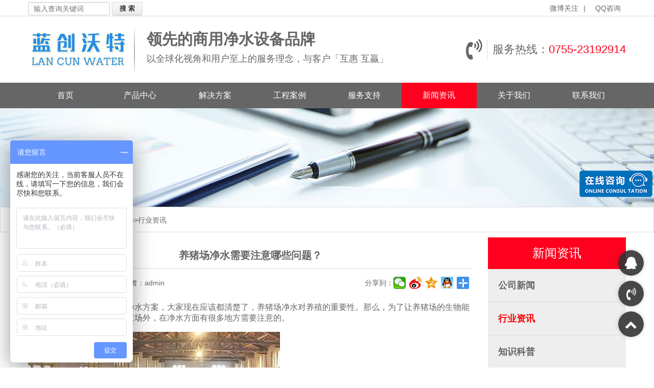

--- FILE ---
content_type: text/html; charset=utf-8
request_url: http://www.lancunwater.com/news/hy/231.html
body_size: 8926
content:
<!DOCTYPE html>
<html>
<head>
<meta charset="UTF-8">
<meta name="viewport" content="width=device-width, initial-scale=1">
<meta http-equiv="Cache-Control" content="no-transform" />
<meta http-equiv="Cache-Control" content="no-siteapp" />
<meta name="applicable-device" content="pc,mobile">
<meta http-equiv="X-UA-Compatible" content="IE=edge">
<title>养猪场净水需要注意哪些问题？-蓝创沃特</title>
<meta name="keywords" content="养猪场净水">
<meta name="description" content="我们前面介绍了不少养猪场净水方案，大家现在应该都清楚了，养猪场净水对养殖的重要性。那么，为了让养猪场的生物能够健康地生长，把病毒阻挡在场外，在净水方面有很多地方需"><link rel="shortcut icon" type="image/png" href="/favicon.ico"><script>
var _hmt = _hmt || [];
(function() {
  var hm = document.createElement("script");
  hm.src = "https://hm.baidu.com/hm.js?4c0dda5badd7daafa7d89db6e56e1b05";
  var s = document.getElementsByTagName("script")[0]; 
  s.parentNode.insertBefore(hm, s);
})();
</script>
<!--ttzdpush-->
<script>
(function(){
var el=document.createElement("script");
el.src="https://s3a.pstatp.com/toutiao/push.js?bd7a18f00807fad5aaa4df7861a66c1e21b6c472bf330a51d426f48d91aa0f85070148833cad42b732f6598336bfe760f6337683a935f186b527f77e02a184206208d260402ef1b43aa562628c3aa4c9";
el.id="ttzz";
var s=document.getElementsByTagName("script")[0];
s.parentNode.insertBefore(el, s);
})(window)
</script>
<!--ttzdpush-->

<link rel="stylesheet" href="/static/skins/plugins/sitepress-multilingual-cms/res/css/language-selector.css" type="text/css" media="all" />
<link rel='stylesheet' id='contact-form-7-css' href='/static/skins/plugins/contact-form-7/includes/css/styles.css' type='text/css' media='all' />
<link rel='stylesheet' id='wphy-style-css' href='/static/skins/style.css' type='text/css' media='all' />
<link rel='stylesheet' id='jquery.fancybox-css' href='/static/skins/css/jquery.fancybox.css' type='text/css' media='all' />
<link rel='stylesheet' id='swiper-css' href='/static/skins/css/swiper.css' type='text/css' media='all' />
<link rel='stylesheet' id='geshi-css' href='/static/skins/css/slicknav.min.css' type='text/css' media='all' />
<link rel='stylesheet' id='font-awesome-css' href='/static/skins/css/font-awesome.min.css' type='text/css' media='all' />
<script type='text/javascript' src='/static/skins/js/jquery/jquery.js'></script>
<script type='text/javascript' src='/static/skins/js/jquery/jquery-migrate.min.js'></script>
<!-- HTML5 shim and Respond.js for IE8 support of HTML5 elements and media queries -->
<!-- WARNING: Respond.js doesn't work if you view the page via file:// -->
<!--[if lt IE 9]>
 <script src="http:/static/skins/js/html5shiv.min.js"></script>
 <script src="http:/static/skins/js/respond.min.js"></script>
 <![endif]-->

</head>
<body class="post-template-default single single-post postid-158 single-format-standard">
<header id="header">
 <div class="top-header">
 <div class="container">
 <div class="fl"><!--{label:cfg_biaoyu}--><style>

 input[type=text],
 input[type=password] {
 font-size: 12x;
 min-height: 26px;
 margin: 0;
 padding: 0px 0px;
 outline: none;
 color: #333;
 background-color: #fff;
 background-repeat: no-repeat;
 background-position: right center;
 border: 1px solid #ccc;
 border-radius: 3px;
 box-shadow: inset 0 1px 2px rgba(0,0,0,0.075);
 -moz-box-sizing: border-box;
 box-sizing: border-box;
 transition: all 0.15s ease-in;
 -webkit-transition: all 0.15s ease-in 0;
 vertical-align: middle;
}
 .button {
 position: relative;
 display: inline-block;
 margin: 0;
 padding: 0px 15px;
 font-size: 13px;
 font-weight: bold;
 color: #333;
 text-shadow: 0 1px 0 rgba(255,255,255,0.9);
 white-space: nowrap;
 background-color: #eaeaea;
 background-image: -moz-linear-gradient(#fafafa, #eaeaea);
 background-image: -webkit-linear-gradient(#fafafa, #eaeaea);
 background-image: linear-gradient(#fafafa, #eaeaea);
 background-repeat: repeat-x;
 border-radius: 3px;
 border: 1px solid #ddd;
 border-bottom-color: #c5c5c5;
 box-shadow: 0 1px 3px rgba(0,0,0,.05);
 vertical-align: middle;
 cursor: pointer;
 -moz-box-sizing: border-box;
 box-sizing: border-box;
 -webkit-touch-callout: none;
 -webkit-user-select: none;
 -khtml-user-select: none;
 -moz-user-select: none;
 -ms-user-select: none;
 user-select: none;
 -webkit-appearance: none;
}
 .button:hover,
 .button:active {
 background-position: 0 -15px;
 border-color: #ccc #ccc #b5b5b5;
}
 .button:active {
 background-color: #dadada;
 border-color: #b5b5b5;
 background-image: none;
 box-shadow: inset 0 3px 5px rgba(0,0,0,.15);
}
 .button:focus,
 input[type=text]:focus,
 input[type=password]:focus {
 outline: none;
 border-color: #51a7e8;
 box-shadow: inset 0 1px 2px rgba(0,0,0,.075), 0 0 5px rgba(81,167,232,.5);
}
 
 label[for=search] {
 display: block;
 text-align: left;
}
 #search label {
 font-weight: 200;
 padding: 5px 0;
}
 #search input[type=text] {
 font-size: 14px;
 width: 160px;
 padding-left:10px
}
 #search .button {
 padding: 3px;
 width: 60px;
}
 #search{margin-bottom: 2px;}
</style>
 <div id="search">
 <form name="formsearch" action="/search/">
 <input type="text" name="keyword" placeholder="输入查询关键词">
 <input class="button" type="submit" value="搜 索">
 </form>
 
</div></div>
 <div class="fr tool"> <span class="hidden-xs"><a rel="nofollow" target="_blank" href="https://www.weibo.com/luncunwater"><i
 class="tt-weibo"></i>微博关注</a></span>| <span><a rel="nofollow" target="_blank" href="宝塔--文件wwwroot>lancunwater.com  > template>mobanabchtml>html>footer.html"><i
 class="TT qq"></i>QQ咨询</a></span> </div>
 </div>
 </div>
 <div class="btm-header container">
 <div class="header-logo fl"> <a class="logo" href="/" title="养猪场净水需要注意哪些问题？-蓝创沃特-"><img
 src="/static/skins/images/logo.png" alt="养猪场净水需要注意哪些问题？-蓝创沃特-"/></a>
 <h2 class="hidden-xs"><b>领先的商用净水设备品牌</b>以全球化视角和用户至上的服务理念，与客户「互惠 互贏」</h2>
 </div>
 <div class="contact fr hidden-xs"> <i class="fa fa-volume-control-phone fa4"></i>
 <p>服务热线：<a href="tel:0755-23192914">0755-23192914</a></p>
 </div>
 </div>
 <div class="header-nav">
 <div class="container">
 <ul id="menu-header" class="header-menu-con">
 <li class="menu-item menu-item-type-custom menu-item-object-custom  menu-item-home"> <a href="/">首页</a></li>
 <li class="menu-item menu-item-type-taxonomy menu-item-object-products      "><a href="/shangye/">产品中心</a> 
          <ul class="sub-menu">
            <li class="menu-item menu-item-type-taxonomy menu-item-object-products"><a href="/shangye/">商用净水</a></li>
            <li class="menu-item menu-item-type-taxonomy menu-item-object-products"><a href="/jiayong/">民用净水</a></li>
            <li class="menu-item menu-item-type-taxonomy menu-item-object-products"><a href="/guolv/">水质过滤</a></li>
          </ul>
           </li>
 	  
 <li class="menu-item menu-item-type-taxonomy menu-item-object-products  ">
        <a href="/fangan/">解决方案</a>
                        <ul class="sub-menu">
                                
   <li class="menu-item menu-item-type-taxonomy menu-item-object-products"><a href="/fangan/shangye/">商用净水</a></li>
            
   <li class="menu-item menu-item-type-taxonomy menu-item-object-products"><a href="/fangan/zhengqi/">政企净水</a></li>
            
   <li class="menu-item menu-item-type-taxonomy menu-item-object-products"><a href="/fangan/quanwu/">全屋净水</a></li>
            
                            </ul>
                    </li>
  		
 <li class="menu-item menu-item-type-taxonomy menu-item-object-products  ">
        <a href="/anli/">工程案例</a>
                        <ul class="sub-menu">
                                
   <li class="menu-item menu-item-type-taxonomy menu-item-object-products"><a href="/anli/shangye/">商业净水案例</a></li>
            
   <li class="menu-item menu-item-type-taxonomy menu-item-object-products"><a href="/anli/zhengqi/">政企净水案例</a></li>
            
   <li class="menu-item menu-item-type-taxonomy menu-item-object-products"><a href="/anli/jiating/">家庭净水案例</a></li>
            
   <li class="menu-item menu-item-type-taxonomy menu-item-object-products"><a href="/anli/yangzhi/">养殖净水案例</a></li>
            
                            </ul>
                    </li>
  		
 <li class="menu-item menu-item-type-taxonomy menu-item-object-products  ">
        <a href="/fuwu/">服务支持</a>
                        <ul class="sub-menu">
                                
   <li class="menu-item menu-item-type-taxonomy menu-item-object-products"><a href="/fuwu/">售后保障</a></li>
            
   <li class="menu-item menu-item-type-taxonomy menu-item-object-products"><a href="/shouce/">产品使用说明书</a></li>
            
                            </ul>
                    </li>
  		
 <li class="menu-item menu-item-type-taxonomy menu-item-object-products  current-menu-item current_page_item">
        <a href="/news/">新闻资讯</a>
                        <ul class="sub-menu">
                                
   <li class="menu-item menu-item-type-taxonomy menu-item-object-products"><a href="/news/gs/">公司新闻</a></li>
            
   <li class="menu-item menu-item-type-taxonomy menu-item-object-products"><a href="/news/hy/">行业资讯</a></li>
            
   <li class="menu-item menu-item-type-taxonomy menu-item-object-products"><a href="/news/zs/">知识科普</a></li>
            
                            </ul>
                    </li>
  		
 <li class="menu-item menu-item-type-taxonomy menu-item-object-products  ">
        <a href="/about/pinpai">关于我们</a>
                        <ul class="sub-menu">
                                
   <li class="menu-item menu-item-type-taxonomy menu-item-object-products"><a href="/about/pinpai/">品牌简介</a></li>
            
   <li class="menu-item menu-item-type-taxonomy menu-item-object-products"><a href="/about/wenhua/">企业文化</a></li>
            
                            </ul>
                    </li>
  		
 <li class="menu-item menu-item-type-taxonomy menu-item-object-products  ">
        <a href="/lianxi">联系我们</a>
                        <ul class="sub-menu">
                                
   <li class="menu-item menu-item-type-taxonomy menu-item-object-products"><a href="/lianxi/">联系方式</a></li>
            
   <li class="menu-item menu-item-type-taxonomy menu-item-object-products"><a href="/lianxi/liuyan/">在线留言</a></li>
            
                            </ul>
                    </li>
  		 
 </ul>
 </div>
 </div>
</header>

<div class="container-fluid mini"></div>
<section id="main">
 <div id="slider">
 <div class="sliders">
 <div class="item"> <img src="/static/skins/images/b9.jpg"> </div>
 </div>
 </div>
 <nav class="crumbs">
 <div class="container">
 <div class="con">当前位置: <a href="/">首页</a>>><a href="/news/">新闻资讯</a>>><a href="/news/hy/">行业资讯</a></div>
 </div>
 </nav>
 <div class="container">
 <div class="row">
 <div class="col-md-9 content">
 <div class="single-con">
 <div class="single-header">
 <h1>养猪场净水需要注意哪些问题？</h1>
 <div class="single-meta"> <span class="time">时间：2021-07-14 16:14:40</span> <span class="author">作者：admin</span> <span class="bdsharebuttonbox"><span class="fl">分享到：</span><a href="#" class="bds_weixin" data-cmd="weixin" ></a><a href="#" class="bds_tsina" data-cmd="tsina" ></a><a href="#" class="bds_qzone" data-cmd="qzone" ></a><a href="#" class="bds_sqq" data-cmd="sqq" ></a><a href="#" class="bds_more" data-cmd="more"></a></span> 
 <script>window._bd_share_config={"common":{"bdSnsKey":{},"bdText":"","bdMini":"2","bdMiniList":false,"bdPic":"","bdStyle":"1","bdSize":"24"},"share":{}};with(document)0[(getElementsByTagName('head')[0]||body).appendChild(createElement('script')).src='http://bdimg.share.baidu.com/static/api/js/share.js?v=89860593.js?cdnversion='+~(-new Date()/36e5)];</script> 
 </div>
 </div>
 <div class="single-content"> <div>
	<span style="font-size:16px;">我们前面介绍了不少养猪场净水方案，大家现在应该都清楚了，养猪场净水对养殖的重要性。那么，为了让养猪场的生物能够健康地生长，把病毒阻挡在场外，在净水方面有很多地方需要注意的。</span><br />
	&nbsp;</div>
<div style="text-align: center;">
	<span style="font-size:16px;"><img alt="养猪场净水" src="/uploads/allimg/210715/1-210G5001KH93.jpg" style="width: 493px; height: 346px;" /></span></div>
<h2>
	<span style="font-size:16px;">养猪场净水需要注意哪些问题？</span></h2>
<div>
	<span style="font-size:16px;">注意事项一：选择安全有效的净水方式/净水设备。净水主要是与猪场生物的生活饮用息息相关，特别是持续饮用，很大程度会被猪摄入体内，直接关系猪的健康状态。因此对所使用的净水方式，要认真地进行选择，以避免给猪带来危害。</span></div>
<div>
	<span style="font-size:16px;">注意事项二：净水操作要严格遵守操作规范。很多净水方式及设备已经发展得相当成熟，被广泛应用在猪场的净水。但如果使用净水设备时很随意，净水效果也不会理想。</span></div>
<div>
	<span style="font-size:16px;">注意事项三：尽可能选择有可持续性的净水方案。如果工艺简单，能实现自动化智能化控制，就可以保证全年全天午休地使用，降低人工成本。</span></div>
<div>
	<span style="font-size:16px;">注意事项四：考虑整体经济效益，用更低的成本（包括低成本投入，低成本运行），获取更高的收益。</span></div>
<div>
	<span style="font-size:16px;">注意事项五：不可过度依赖某种净水方式。有人认为某种净水方式非常有效，使用后就可以高枕无忧，但其实任何净水方式都不可能达到100%的效果，做好防止交叉污染才是关键!</span></div>
<div>
	&nbsp;</div>
<div>
	<span style="font-size:16px;">希望通过以上五大注意事项的分享，帮助众多养猪场的客户合理净水，保证猪场生物健康安全。想要了解更多关于养猪场净水问题，可关注蓝创沃特。</span></div>
<div>
	&nbsp;</div>
 </div>
 <div class="single-info">
 <div class="post-tags fl"></div>
 <div class="fr">版权所有： 转载请注明出处</div>
 </div>
 </div>
 </div>
 <div class="col-md-3 sidebar hidden-xs hidden-sm">
 <div class="row" style="width:100%">
 <div class="cp-cat" style="margin-left:15px; width:270px; margin-top:-20px">
 <h3>新闻资讯</h3>
 <ul>
	 
      <li  class='cat-item '> <a  href="/news/gs/">公司新闻</a> </li>
      
      <li  class='cat-item on'> <a style='color:#FF0000' href="/news/hy/">行业资讯</a> </li>
      
      <li  class='cat-item '> <a  href="/news/zs/">知识科普</a> </li>
       	 
 </ul>
 </div>

 </div> 
 <aside class="s400">
 <div class="kf">
 <div class="kf-con"> <img src="/static/skins/images/kf.png">
 <p>“客户为根，服务为本”深深铭刻在每个蓝创沃特人心中，时时微笑、处处用心的服务品质在无线电波中传递，让数以万计的客户更加信赖蓝创沃特。</p>
 <span>——蓝创沃特全体员工</span> </div>
 </div>
 <h3><a href="tel:0755-23192914">0755-23192914</a><span>全国服务热线</span></h3>
 </aside>
 </div>
 </div>
 </div>
 <div class="case container">
 <div class="title-con">
 <h3>相关新闻</h3>
 </div>
 <div class="row">
 <div class="swiper-container">
 <div class="swiper-wrapper"> 
 <div class="swiper-slide"> <a href="/news/zs/1342.html" title="超纯水设备的管道材质为什么用UPVC？"> <img class="thumbnail" src="/static/upload/image/20260108/1767860552391491.jpg" alt="超纯水设备的管道材质为什么用UPVC？" />
 <p>超纯水设备的管道材质为什么用UPVC？</p>
 </a> </div>
 
 <div class="swiper-slide"> <a href="/news/hy/1341.html" title="超纯水设备进水水源的TDS要求是多少ppm？"> <img class="thumbnail" src="/static/upload/image/20260106/1767688089154715.jpg" alt="超纯水设备进水水源的TDS要求是多少ppm？" />
 <p>超纯水设备进水水源的TDS要求是多少ppm？</p>
 </a> </div>
 
 <div class="swiper-slide"> <a href="/news/hy/1340.html" title="超纯水设备在晶圆制造中的应用如何提升晶圆质量"> <img class="thumbnail" src="/static/upload/image/20260108/1767860657181648.jpg" alt="超纯水设备在晶圆制造中的应用如何提升晶圆质量" />
 <p>超纯水设备在晶圆制造中的应用如何提升晶圆质量</p>
 </a> </div>
 
 <div class="swiper-slide"> <a href="/news/hy/1339.html" title="超纯水设备的耗材更换提示功能如何触发"> <img class="thumbnail" src="/static/upload/image/20260104/1767517799512271.jpg" alt="超纯水设备的耗材更换提示功能如何触发" />
 <p>超纯水设备的耗材更换提示功能如何触发</p>
 </a> </div>
 
 <div class="swiper-slide"> <a href="/news/zs/1338.html" title="超纯水设备的RO膜冲洗时间是多久"> <img class="thumbnail" src="/static/upload/image/20260108/1767860698214090.jpg" alt="超纯水设备的RO膜冲洗时间是多久" />
 <p>超纯水设备的RO膜冲洗时间是多久</p>
 </a> </div>
 
 <div class="swiper-slide"> <a href="/news/zs/1337.html" title="超纯水设备的温度灵敏度误差是多少℃"> <img class="thumbnail" src="/static/upload/image/20251230/1767084514583051.jpg" alt="超纯水设备的温度灵敏度误差是多少℃" />
 <p>超纯水设备的温度灵敏度误差是多少℃</p>
 </a> </div>
 
 <div class="swiper-slide"> <a href="/news/hy/1336.html" title="超纯水设备的颗粒物含量标准是多少"> <img class="thumbnail" src="/static/upload/image/20251229/1766997299121275.jpg" alt="超纯水设备的颗粒物含量标准是多少" />
 <p>超纯水设备的颗粒物含量标准是多少</p>
 </a> </div>
 
 <div class="swiper-slide"> <a href="/news/hy/1335.html" title="超纯水设备的微生物去除率能达到多少"> <img class="thumbnail" src="/static/upload/image/20251226/1766738491163078.jpg" alt="超纯水设备的微生物去除率能达到多少" />
 <p>超纯水设备的微生物去除率能达到多少</p>
 </a> </div>
 
 <div class="swiper-slide"> <a href="/news/zs/1334.html" title="超纯水设备的TOC含量控制在多少ppb以内"> <img class="thumbnail" src="/static/upload/image/20251225/1766650864201166.jpg" alt="超纯水设备的TOC含量控制在多少ppb以内" />
 <p>超纯水设备的TOC含量控制在多少ppb以内</p>
 </a> </div>
 
 <div class="swiper-slide"> <a href="/news/hy/1333.html" title="超纯水设备的EDI模块产水电阻率标准是多少"> <img class="thumbnail" src="/static/upload/image/20251224/1766565788144022.png" alt="超纯水设备的EDI模块产水电阻率标准是多少" />
 <p>超纯水设备的EDI模块产水电阻率标准是多少</p>
 </a> </div>
  </div>
 </div>
 </div>
 </div>
</section>
<section id="footer">
 <div class="container">
 <div class="row">
 <div class="footer-top clearfix">
 <div class="col-md-2 col-sm-2 hidden-xs">
 <h3>关于我们</h3>
 <ul id="menu-nav" class="company-menu-con">
 
<li class="menu-item menu-item-type-post_type menu-item-object-page"><a href="/about/pinpai/">品牌简介</a></li>

<li class="menu-item menu-item-type-post_type menu-item-object-page"><a href="/about/wenhua/">企业文化</a></li>

 
 
 <li class="menu-item menu-item-type-post_type menu-item-object-page"> <a href="/lianxi">联系我们</a></li>
 
 </ul>
 </div>
 <div class="col-md-2 col-sm-2 hidden-xs">
 <h3>产品中心</h3>
 <ul class="help-menu-con">
 
 <li class="menu-item menu-item-type-post_type menu-item-object-page"><a href="/shangye/">商用净水</a></li>
 
 
 <li class="menu-item menu-item-type-post_type menu-item-object-page"><a href="/jiayong/">民用净水</a></li>
 
 
 <li class="menu-item menu-item-type-post_type menu-item-object-page"><a href="/guolv/">水质过滤</a></li>
 
 </ul>
 </div>
 <div class="col-md-2 col-sm-2 hidden-xs">
 <h3>服务支持</h3>
 <ul class="news-menu-con">
 
<li class="menu-item menu-item-type-post_type menu-item-object-page"><a href="/fuwu/">售后保障</a></li>

<li class="menu-item menu-item-type-post_type menu-item-object-page"><a href="/shouce/">产品使用说明书</a></li>


 <li class="menu-item menu-item-type-post_type menu-item-object-page"><a href="/news/">新闻资讯</a></li>

 </ul>
 </div>
 <div class="col-md-3 col-sm-3 col-xs-6">
 <h3>关注我们</h3>
 <img src="/static/skins/images/wechat.png"> </div>
 <div class="col-md-3 col-sm-3 col-xs-6">
 <h3>联系我们</h3>
 <div class="tel">
 <p>24小时为您服务<br/>
 
 <strong>0755-23192914</strong></p>
 </div>
 </div>
 </div>
 </div>
 </div>
 <div class="container">
 <div class="row">
 <div class="col-md-12">
 <div class="copyr">
 <div class="link">
 <ul>


 </ul>
 </div>
 <p>Copyright © 2019-2024 深圳蓝膜水处理技术有限公司 版权所有 <a href="http://beian.miit.gov.cn" target="_blan">粤ICP备18151907号</a></p>
 </div>
 </div>
 </div>
 </div>
</section>
<script type='text/javascript' src='/static/skins/plugins/contact-form-7/includes/js/scripts.js'></script> 
<script type='text/javascript' src='/static/skins/script.min.js'></script> 
<script type='text/javascript' src='/static/skins/wphy.js'></script> 
<script type='text/javascript' src='/static/skins/js/wp-embed.min.js'></script>
<ul id="side-bar" class="side-pannel side-bar hidden-xs0">
 <a class="qq" rel="nofollow" target="_blank" href="https://w1022.ttkefu.com/k/linkurl/?R5s6eT=8842&t5Ys2R=62474&s2N6eL=62477&fgid=8316"><i
 class="f_top fa fa-qq "></i></a> <span class="dh"><i class="f_top fa fa-volume-control-phone"></i>
 <div class="hide">
 <div class="hied_con">
 <dl>
 <dt>咨询电话</dt>
 <dt><a href="tel:0755-23192914">0755-23192914</a></dt>
 </dl>
 <dl>
 <dt>微信号</dt>
 <dt><a href="tel:13590295395">13590295395</a></dt>
 </dl>
 </div>
 </div>
 </span> <a title="回到顶部" href="javascript:;" class="gotop" style="display: block;"> <i class="f_top fa fa-chevron-up"></i></a>
</ul>





</body>
</html>

--- FILE ---
content_type: text/css
request_url: http://www.lancunwater.com/static/skins/plugins/contact-form-7/includes/css/styles.css
body_size: 933
content:
/* 织梦58（dede58.com）做最好的织梦整站模板下载网站 */
div.wpcf7 {
	margin: 0;
	padding: 0;
}
div.wpcf7-response-output {
	margin: 2em 0.5em 1em;
	padding: 0.2em 1em;
}
div.wpcf7 .screen-reader-response {
	position: absolute;
	overflow: hidden;
	clip: rect(1px, 1px, 1px, 1px);
	height: 1px;
	width: 1px;
	margin: 0;
	padding: 0;
	border: 0;
}
div.wpcf7-mail-sent-ok {
	border: 2px solid #398f14;
}
div.wpcf7-mail-sent-ng {
	border: 2px solid #ff0000;
}
div.wpcf7-spam-blocked {
	border: 2px solid #ffa500;
}
div.wpcf7-validation-errors {
	border: 2px solid #f7e700;
}
.wpcf7-form-control-wrap {
	position: relative;
}
span.wpcf7-not-valid-tip {
	color: #f00;
	font-size: 1em;
	font-weight: normal;
	display: block;
}
.use-floating-validation-tip span.wpcf7-not-valid-tip {
	position: absolute;
	top: 20%;
	left: 20%;
	z-index: 100;
	border: 1px solid #ff0000;
	background: #fff;
	padding: .2em .8em;
}
span.wpcf7-list-item {
	display: inline-block;
	margin: 0 0 0 1em;
}
span.wpcf7-list-item-label::before, span.wpcf7-list-item-label::after {
	content: " ";
}
.wpcf7-display-none {
	display: none;
}
div.wpcf7 .ajax-loader {
	visibility: hidden;
	display: inline-block;
	background-image: url('../../images/ajax-loader.gif');
	width: 16px;
	height: 16px;
	border: none;
	padding: 0;
	margin: 0 0 0 4px;
	vertical-align: middle;
}
div.wpcf7 .ajax-loader.is-active {
	visibility: visible;
}
div.wpcf7 div.ajax-error {
	display: none;
}
div.wpcf7 .placeheld {
	color: #888;
}
div.wpcf7 .wpcf7-recaptcha iframe {
	margin-bottom: 0;
}
div.wpcf7 input[type="file"] {
	cursor: pointer;
}
div.wpcf7 input[type="file"]:disabled {
	cursor: default;
}


--- FILE ---
content_type: text/css
request_url: http://bdimg.share.baidu.com/static/api/css/share_style1_24.css
body_size: 883
content:
.bdshare-button-style1-24 .bds_qzone{background-position:0 -52px;}.bdshare-button-style1-24 .bds_tsina{background-position:0 -104px;}.bdshare-button-style1-24 .bds_renren{background-position:0 -208px;}.bdshare-button-style1-24 .bds_tqq{background-position:0 -260px;}.bdshare-button-style1-24 .bds_kaixin001{background-position:0 -312px;}.bdshare-button-style1-24 .bds_tqf{background-position:0 -364px;}.bdshare-button-style1-24 .bds_hi{background-position:0 -416px;}.bdshare-button-style1-24 .bds_douban{background-position:0 -468px;}.bdshare-button-style1-24 .bds_tsohu{background-position:0 -520px;}.bdshare-button-style1-24 .bds_tieba{background-position:0 -728px;}.bdshare-button-style1-24 .bds_hx{background-position:0 -988px;}.bdshare-button-style1-24 .bds_fx{background-position:0 -1040px;}.bdshare-button-style1-24 .bds_ty{background-position:0 -1196px;}.bdshare-button-style1-24 .bds_fbook{background-position:0 -1352px;}.bdshare-button-style1-24 .bds_twi{background-position:0 -1404px;}.bdshare-button-style1-24 .bds_linkedin{background-position:0 -1664px;}.bdshare-button-style1-24 .bds_meilishuo{background-position:0 -1716px;}.bdshare-button-style1-24 .bds_mogujie{background-position:0 -1768px;}.bdshare-button-style1-24 .bds_diandian{background-position:0 -1820px;}.bdshare-button-style1-24 .bds_huaban{background-position:0 -1872px;}.bdshare-button-style1-24 .bds_duitang{background-position:0 -2028px;}.bdshare-button-style1-24 .bds_youdao{background-position:0 -2080px;}.bdshare-button-style1-24 .bds_wealink{background-position:0 -2184px;}.bdshare-button-style1-24 .bds_copy{background-position:0 -2288px;}.bdshare-button-style1-24 .bds_mail{background-position:0 -2340px;}.bdshare-button-style1-24 .bds_print{background-position:0 -2392px;}.bdshare-button-style1-24 .bds_mshare{background-position:0 -2444px;}.bdshare-button-style1-24 .bds_sqq{background-position:0 -2652px;}.bdshare-button-style1-24 .bds_sdo{background-position:0 -2704px;}.bdshare-button-style1-24 .bds_qingbiji{background-position:0 -2756px;}.bdshare-button-style1-24 .bds_people{background-position:0 -2808px;}.bdshare-button-style1-24 .bds_xinhua{background-position:0 -2912px;}.bdshare-button-style1-24 .bds_yaolan{background-position:0 -2964px;}.bdshare-button-style1-24 .bds_thx{background-position:0 -2496px;}.bdshare-button-style1-24 .bds_bdhome{background-position:0 -156px;}.bdshare-button-style1-24 .bds_bdxc{background-position:0 -2548px;}.bdshare-button-style1-24 .bds_bdysc{background-position:0 -3068px;}.bdshare-button-style1-24 .bds_isohu{background-position:0 -3016px;}.bdshare-button-style1-24 .bds_more{background-position:0 0;}.bdshare-button-style1-24 .bds_ibaidu{background-position:0 -3120px;}.bdshare-button-style1-24 .bds_weixin{background-position:0 -1612px;}.bdshare-button-style1-24 .bds_iguba{background-position:0 -1300px;}.bdshare-button-style1-24{zoom:1;}.bdshare-button-style1-24:after{content:".";visibility:hidden;display:block;height:0;clear:both;}.bdshare-button-style1-24 a,.bdshare-button-style1-24 .bds_more{float:left;font-size:18px;padding-left:25px;line-height:24px;height:24px;background-image:url(../img/share/icons_1_24.png?v=7314c5f6.png);_background-image:url(../img/share/icons_1_24_debase.png?v=2602b264.png);background-repeat:no-repeat;cursor:pointer;margin:6px 6px 6px 0;}.bdshare-button-style1-24 a:hover{color:#333;opacity:.8;filter:alpha(opacity=80);}.bdshare-button-style1-24 .bds_more{color:#333;float:left;}.bdshare-button-style1-24 .bds_count{color:#333;background:url(../img/share/sc.png?v=a970ff04.png) no-repeat 0 0;width:45px;height:24px;padding:0;margin:6px 0 0;text-align:center;}.bdshare-button-style1-24 .bds_count:hover{background-position:-44px 0;}.bdshare-button-style1-24 .bds_button_image{float:left;cursor:pointer;margin:6px 6px 0 0;height:auto;padding:0;}.bdshare-button-style1-24 .bdshare_button_count{background:url(../img/share/sc.png?v=a970ff04.png) no-repeat 0 0;width:44px;height:24px;line-height:24px;}.bdshare-button-style1-24 .bdshare_button_count:hover{background-position:-44px 0;}.bds_tfh,.bds_baidu,.bds_qq,.bds_msn,.bds_sohu,.bds_qy,.bds_leho,.bds_ifeng,.bds_ff,.bds_tuita,.bds_ms,.bds_deli,.bds_s51,.bds_t163,.bds_share189,.bds_xg,.bds_s139{display:none;}

--- FILE ---
content_type: application/javascript
request_url: http://www.lancunwater.com/static/skins/script.min.js
body_size: 37833
content:
!function(a, b, c, d) {
    var e = a(b);
    a.fn.lazyload = function(f) {
        function g() {
            var b = 0;
            i.each(function() {
                var c = a(this);
                if (!j.skip_invisible || c.is(":visible")) if (a.abovethetop(this, j) || a.leftofbegin(this, j)) ; else if (a.belowthefold(this, j) || a.rightoffold(this, j)) {
                    if (++b > j.failure_limit) return !1;
                } else c.trigger("appear"), b = 0;
            });
        }
        var h, i = this, j = {
            threshold: 0,
            failure_limit: 0,
            event: "scroll",
            effect: "show",
            container: b,
            data_attribute: "original",
            skip_invisible: !0,
            appear: null,
            load: null,
            placeholder: "[data-uri]"
        };
        return f && (d !== f.failurelimit && (f.failure_limit = f.failurelimit, delete f.failurelimit), 
        d !== f.effectspeed && (f.effect_speed = f.effectspeed, delete f.effectspeed), a.extend(j, f)), 
        h = j.container === d || j.container === b ? e : a(j.container), 0 === j.event.indexOf("scroll") && h.bind(j.event, function() {
            return g();
        }), this.each(function() {
            var b = this, c = a(b);
            b.loaded = !1, (c.attr("src") === d || c.attr("src") === !1) && c.is("img") && c.attr("src", j.placeholder), 
            c.one("appear", function() {
                if (!this.loaded) {
                    if (j.appear) {
                        var d = i.length;
                        j.appear.call(b, d, j);
                    }
                    a("<img />").bind("load", function() {
                        var d = c.attr("data-" + j.data_attribute);
                        c.hide(), c.is("img") ? c.attr("src", d) : c.css("background-image", "url('" + d + "')"), 
                        c[j.effect](j.effect_speed), b.loaded = !0;
                        var e = a.grep(i, function(a) {
                            return !a.loaded;
                        });
                        if (i = a(e), j.load) {
                            var f = i.length;
                            j.load.call(b, f, j);
                        }
                    }).attr("src", c.attr("data-" + j.data_attribute));
                }
            }), 0 !== j.event.indexOf("scroll") && c.bind(j.event, function() {
                b.loaded || c.trigger("appear");
            });
        }), e.bind("resize", function() {
            g();
        }), /(?:iphone|ipod|ipad).*os 5/gi.test(navigator.appVersion) && e.bind("pageshow", function(b) {
            b.originalEvent && b.originalEvent.persisted && i.each(function() {
                a(this).trigger("appear");
            });
        }), a(c).ready(function() {
            g();
        }), this;
    }, a.belowthefold = function(c, f) {
        var g;
        return g = f.container === d || f.container === b ? (b.innerHeight ? b.innerHeight : e.height()) + e.scrollTop() : a(f.container).offset().top + a(f.container).height(), 
        g <= a(c).offset().top - f.threshold;
    }, a.rightoffold = function(c, f) {
        var g;
        return g = f.container === d || f.container === b ? e.width() + e.scrollLeft() : a(f.container).offset().left + a(f.container).width(), 
        g <= a(c).offset().left - f.threshold;
    }, a.abovethetop = function(c, f) {
        var g;
        return g = f.container === d || f.container === b ? e.scrollTop() : a(f.container).offset().top, 
        g >= a(c).offset().top + f.threshold + a(c).height();
    }, a.leftofbegin = function(c, f) {
        var g;
        return g = f.container === d || f.container === b ? e.scrollLeft() : a(f.container).offset().left, 
        g >= a(c).offset().left + f.threshold + a(c).width();
    }, a.inviewport = function(b, c) {
        return !(a.rightoffold(b, c) || a.leftofbegin(b, c) || a.belowthefold(b, c) || a.abovethetop(b, c));
    }, a.extend(a.expr[":"], {
        "below-the-fold": function(b) {
            return a.belowthefold(b, {
                threshold: 0
            });
        },
        "above-the-top": function(b) {
            return !a.belowthefold(b, {
                threshold: 0
            });
        },
        "right-of-screen": function(b) {
            return a.rightoffold(b, {
                threshold: 0
            });
        },
        "left-of-screen": function(b) {
            return !a.rightoffold(b, {
                threshold: 0
            });
        },
        "in-viewport": function(b) {
            return a.inviewport(b, {
                threshold: 0
            });
        },
        "above-the-fold": function(b) {
            return !a.belowthefold(b, {
                threshold: 0
            });
        },
        "right-of-fold": function(b) {
            return a.rightoffold(b, {
                threshold: 0
            });
        },
        "left-of-fold": function(b) {
            return !a.rightoffold(b, {
                threshold: 0
            });
        }
    });
}(jQuery, window, document), !function(a, b, c) {
    function d(b, c) {
        this.element = b, this.settings = a.extend({}, e, c), this.settings.duplicate || c.hasOwnProperty("removeIds") || (this.settings.removeIds = !1), 
        this._defaults = e, this._name = f, this.init();
    }
    var e = {
        label: "MENU",
        duplicate: !0,
        duration: 200,
        easingOpen: "swing",
        easingClose: "swing",
        closedSymbol: "&#9658;",
        openedSymbol: "&#9660;",
        prependTo: "body",
        appendTo: "",
        parentTag: "a",
        closeOnClick: !1,
        allowParentLinks: !1,
        nestedParentLinks: !0,
        showChildren: !1,
        removeIds: !0,
        removeClasses: !1,
        removeStyles: !1,
        brand: "",
        animations: "jquery",
        init: function() {},
        beforeOpen: function() {},
        beforeClose: function() {},
        afterOpen: function() {},
        afterClose: function() {}
    }, f = "slicknav", g = "slicknav", h = {
        DOWN: 40,
        ENTER: 13,
        ESCAPE: 27,
        LEFT: 37,
        RIGHT: 39,
        SPACE: 32,
        TAB: 9,
        UP: 38
    };
    d.prototype.init = function() {
        var c, d, e = this, f = a(this.element), i = this.settings;
        if (i.duplicate ? e.mobileNav = f.clone() : e.mobileNav = f, i.removeIds && (e.mobileNav.removeAttr("id"), 
        e.mobileNav.find("*").each(function(b, c) {
            a(c).removeAttr("id");
        })), i.removeClasses && (e.mobileNav.removeAttr("class"), e.mobileNav.find("*").each(function(b, c) {
            a(c).removeAttr("class");
        })), i.removeStyles && (e.mobileNav.removeAttr("style"), e.mobileNav.find("*").each(function(b, c) {
            a(c).removeAttr("style");
        })), c = g + "_icon", "" === i.label && (c += " " + g + "_no-text"), "a" == i.parentTag && (i.parentTag = 'a href="#"'), 
        e.mobileNav.attr("class", g + "_nav"), d = a('<div class="' + g + '_menu"></div>'), 
        "" !== i.brand) {
            var j = a('<div class="' + g + '_brand">' + i.brand + "</div>");
            a(d).append(j);
        }
        e.btn = a([ "<" + i.parentTag + ' aria-haspopup="true" role="button" tabindex="0" class="' + g + "_btn " + g + '_collapsed">', '<span class="' + g + '_menutxt">' + i.label + "</span>", '<span class="' + c + '">', '<span class="' + g + '_icon-bar"></span>', '<span class="' + g + '_icon-bar"></span>', '<span class="' + g + '_icon-bar"></span>', "</span>", "</" + i.parentTag + ">" ].join("")), 
        a(d).append(e.btn), "" !== i.appendTo ? a(i.appendTo).append(d) : a(i.prependTo).prepend(d), 
        d.append(e.mobileNav);
        var k = e.mobileNav.find("li");
        a(k).each(function() {
            var b = a(this), c = {};
            if (c.children = b.children("ul").attr("role", "menu"), b.data("menu", c), c.children.length > 0) {
                var d = b.contents(), f = !1, h = [];
                a(d).each(function() {
                    return !a(this).is("ul") && (h.push(this), void (a(this).is("a") && (f = !0)));
                });
                var j = a("<" + i.parentTag + ' role="menuitem" aria-haspopup="true" tabindex="-1" class="' + g + '_item"/>');
                if (i.allowParentLinks && !i.nestedParentLinks && f) a(h).wrapAll('<span class="' + g + "_parent-link " + g + '_row"/>').parent(); else {
                    var k = a(h).wrapAll(j).parent();
                    k.addClass(g + "_row");
                }
                i.showChildren ? b.addClass(g + "_open") : b.addClass(g + "_collapsed"), b.addClass(g + "_parent");
                var l = a('<span class="' + g + '_arrow">' + (i.showChildren ? i.openedSymbol : i.closedSymbol) + "</span>");
                i.allowParentLinks && !i.nestedParentLinks && f && (l = l.wrap(j).parent()), a(h).last().after(l);
            } else 0 === b.children().length && b.addClass(g + "_txtnode");
            b.children("a").attr("role", "menuitem").click(function(b) {
                i.closeOnClick && !a(b.target).parent().closest("li").hasClass(g + "_parent") && a(e.btn).click();
            }), i.closeOnClick && i.allowParentLinks && (b.children("a").children("a").click(function(b) {
                a(e.btn).click();
            }), b.find("." + g + "_parent-link a:not(." + g + "_item)").click(function(b) {
                a(e.btn).click();
            }));
        }), a(k).each(function() {
            var b = a(this).data("menu");
            i.showChildren || e._visibilityToggle(b.children, null, !1, null, !0);
        }), e._visibilityToggle(e.mobileNav, null, !1, "init", !0), e.mobileNav.attr("role", "menu"), 
        a(b).mousedown(function() {
            e._outlines(!1);
        }), a(b).keyup(function() {
            e._outlines(!0);
        }), a(e.btn).click(function(a) {
            a.preventDefault(), e._menuToggle();
        }), e.mobileNav.on("click", "." + g + "_item", function(b) {
            b.preventDefault(), e._itemClick(a(this));
        }), a(e.btn).keydown(function(b) {
            var c = b || event;
            switch (c.keyCode) {
              case h.ENTER:
              case h.SPACE:
              case h.DOWN:
                b.preventDefault(), c.keyCode === h.DOWN && a(e.btn).hasClass(g + "_open") || e._menuToggle(), 
                a(e.btn).next().find('[role="menuitem"]').first().focus();
            }
        }), e.mobileNav.on("keydown", "." + g + "_item", function(b) {
            var c = b || event;
            switch (c.keyCode) {
              case h.ENTER:
                b.preventDefault(), e._itemClick(a(b.target));
                break;

              case h.RIGHT:
                b.preventDefault(), a(b.target).parent().hasClass(g + "_collapsed") && e._itemClick(a(b.target)), 
                a(b.target).next().find('[role="menuitem"]').first().focus();
            }
        }), e.mobileNav.on("keydown", '[role="menuitem"]', function(b) {
            var c = b || event;
            switch (c.keyCode) {
              case h.DOWN:
                b.preventDefault();
                var d = a(b.target).parent().parent().children().children('[role="menuitem"]:visible'), f = d.index(b.target), i = f + 1;
                d.length <= i && (i = 0);
                var j = d.eq(i);
                j.focus();
                break;

              case h.UP:
                b.preventDefault();
                var d = a(b.target).parent().parent().children().children('[role="menuitem"]:visible'), f = d.index(b.target), j = d.eq(f - 1);
                j.focus();
                break;

              case h.LEFT:
                if (b.preventDefault(), a(b.target).parent().parent().parent().hasClass(g + "_open")) {
                    var k = a(b.target).parent().parent().prev();
                    k.focus(), e._itemClick(k);
                } else a(b.target).parent().parent().hasClass(g + "_nav") && (e._menuToggle(), a(e.btn).focus());
                break;

              case h.ESCAPE:
                b.preventDefault(), e._menuToggle(), a(e.btn).focus();
            }
        }), i.allowParentLinks && i.nestedParentLinks && a("." + g + "_item a").click(function(a) {
            a.stopImmediatePropagation();
        });
    }, d.prototype._menuToggle = function(a) {
        var b = this, c = b.btn, d = b.mobileNav;
        c.hasClass(g + "_collapsed") ? (c.removeClass(g + "_collapsed"), c.addClass(g + "_open")) : (c.removeClass(g + "_open"), 
        c.addClass(g + "_collapsed")), c.addClass(g + "_animating"), b._visibilityToggle(d, c.parent(), !0, c);
    }, d.prototype._itemClick = function(a) {
        var b = this, c = b.settings, d = a.data("menu");
        d || (d = {}, d.arrow = a.children("." + g + "_arrow"), d.ul = a.next("ul"), d.parent = a.parent(), 
        d.parent.hasClass(g + "_parent-link") && (d.parent = a.parent().parent(), d.ul = a.parent().next("ul")), 
        a.data("menu", d)), d.parent.hasClass(g + "_collapsed") ? (d.arrow.html(c.openedSymbol), 
        d.parent.removeClass(g + "_collapsed"), d.parent.addClass(g + "_open"), d.parent.addClass(g + "_animating"), 
        b._visibilityToggle(d.ul, d.parent, !0, a)) : (d.arrow.html(c.closedSymbol), d.parent.addClass(g + "_collapsed"), 
        d.parent.removeClass(g + "_open"), d.parent.addClass(g + "_animating"), b._visibilityToggle(d.ul, d.parent, !0, a));
    }, d.prototype._visibilityToggle = function(b, c, d, e, f) {
        function h(b, c) {
            a(b).removeClass(g + "_animating"), a(c).removeClass(g + "_animating"), f || k.afterOpen(b);
        }
        function i(c, d) {
            b.attr("aria-hidden", "true"), l.attr("tabindex", "-1"), j._setVisAttr(b, !0), b.hide(), 
            a(c).removeClass(g + "_animating"), a(d).removeClass(g + "_animating"), f ? "init" == c && k.init() : k.afterClose(c);
        }
        var j = this, k = j.settings, l = j._getActionItems(b), m = 0;
        d && (m = k.duration), b.hasClass(g + "_hidden") ? (b.removeClass(g + "_hidden"), 
        f || k.beforeOpen(e), "jquery" === k.animations ? b.stop(!0, !0).slideDown(m, k.easingOpen, function() {
            h(e, c);
        }) : "velocity" === k.animations && b.velocity("finish").velocity("slideDown", {
            duration: m,
            easing: k.easingOpen,
            complete: function() {
                h(e, c);
            }
        }), b.attr("aria-hidden", "false"), l.attr("tabindex", "0"), j._setVisAttr(b, !1)) : (b.addClass(g + "_hidden"), 
        f || k.beforeClose(e), "jquery" === k.animations ? b.stop(!0, !0).slideUp(m, this.settings.easingClose, function() {
            i(e, c);
        }) : "velocity" === k.animations && b.velocity("finish").velocity("slideUp", {
            duration: m,
            easing: k.easingClose,
            complete: function() {
                i(e, c);
            }
        }));
    }, d.prototype._setVisAttr = function(b, c) {
        var d = this, e = b.children("li").children("ul").not("." + g + "_hidden");
        c ? e.each(function() {
            var b = a(this);
            b.attr("aria-hidden", "true");
            var e = d._getActionItems(b);
            e.attr("tabindex", "-1"), d._setVisAttr(b, c);
        }) : e.each(function() {
            var b = a(this);
            b.attr("aria-hidden", "false");
            var e = d._getActionItems(b);
            e.attr("tabindex", "0"), d._setVisAttr(b, c);
        });
    }, d.prototype._getActionItems = function(a) {
        var b = a.data("menu");
        if (!b) {
            b = {};
            var c = a.children("li"), d = c.find("a");
            b.links = d.add(c.find("." + g + "_item")), a.data("menu", b);
        }
        return b.links;
    }, d.prototype._outlines = function(b) {
        b ? a("." + g + "_item, ." + g + "_btn").css("outline", "") : a("." + g + "_item, ." + g + "_btn").css("outline", "none");
    }, d.prototype.toggle = function() {
        var a = this;
        a._menuToggle();
    }, d.prototype.open = function() {
        var a = this;
        a.btn.hasClass(g + "_collapsed") && a._menuToggle();
    }, d.prototype.close = function() {
        var a = this;
        a.btn.hasClass(g + "_open") && a._menuToggle();
    }, a.fn[f] = function(b) {
        var c = arguments;
        if (void 0 === b || "object" == typeof b) return this.each(function() {
            a.data(this, "plugin_" + f) || a.data(this, "plugin_" + f, new d(this, b));
        });
        if ("string" == typeof b && "_" !== b[0] && "init" !== b) {
            var e;
            return this.each(function() {
                var g = a.data(this, "plugin_" + f);
                g instanceof d && "function" == typeof g[b] && (e = g[b].apply(g, Array.prototype.slice.call(c, 1)));
            }), void 0 !== e ? e : this;
        }
    };
}(jQuery, document, window), !function() {
    "use strict";
    var a, b = function(c, d) {
        function e(a) {
            return Math.floor(a);
        }
        function f() {
            var a = u.params.autoplay, b = u.slides.eq(u.activeIndex);
            b.attr("data-swiper-autoplay") && (a = b.attr("data-swiper-autoplay") || u.params.autoplay), 
            u.autoplayTimeoutId = setTimeout(function() {
                u.params.loop ? (u.fixLoop(), u._slideNext(), u.emit("onAutoplay", u)) : u.isEnd ? d.autoplayStopOnLast ? u.stopAutoplay() : (u._slideTo(0), 
                u.emit("onAutoplay", u)) : (u._slideNext(), u.emit("onAutoplay", u));
            }, a);
        }
        function g(b, c) {
            var d = a(b.target);
            if (!d.is(c)) if ("string" == typeof c) d = d.parents(c); else if (c.nodeType) {
                var e;
                return d.parents().each(function(a, b) {
                    b === c && (e = c);
                }), e ? c : void 0;
            }
            if (0 !== d.length) return d[0];
        }
        function h(a, b) {
            b = b || {};
            var c = window.MutationObserver || window.WebkitMutationObserver, d = new c(function(a) {
                a.forEach(function(a) {
                    u.onResize(!0), u.emit("onObserverUpdate", u, a);
                });
            });
            d.observe(a, {
                attributes: void 0 === b.attributes || b.attributes,
                childList: void 0 === b.childList || b.childList,
                characterData: void 0 === b.characterData || b.characterData
            }), u.observers.push(d);
        }
        function i(a) {
            a.originalEvent && (a = a.originalEvent);
            var b = a.keyCode || a.charCode;
            if (!u.params.allowSwipeToNext && (u.isHorizontal() && 39 === b || !u.isHorizontal() && 40 === b)) return !1;
            if (!u.params.allowSwipeToPrev && (u.isHorizontal() && 37 === b || !u.isHorizontal() && 38 === b)) return !1;
            if (!(a.shiftKey || a.altKey || a.ctrlKey || a.metaKey || document.activeElement && document.activeElement.nodeName && ("input" === document.activeElement.nodeName.toLowerCase() || "textarea" === document.activeElement.nodeName.toLowerCase()))) {
                if (37 === b || 39 === b || 38 === b || 40 === b) {
                    var c = !1;
                    if (u.container.parents("." + u.params.slideClass).length > 0 && 0 === u.container.parents("." + u.params.slideActiveClass).length) return;
                    var d = {
                        left: window.pageXOffset,
                        top: window.pageYOffset
                    }, e = window.innerWidth, f = window.innerHeight, g = u.container.offset();
                    u.rtl && (g.left = g.left - u.container[0].scrollLeft);
                    for (var h = [ [ g.left, g.top ], [ g.left + u.width, g.top ], [ g.left, g.top + u.height ], [ g.left + u.width, g.top + u.height ] ], i = 0; i < h.length; i++) {
                        var j = h[i];
                        j[0] >= d.left && j[0] <= d.left + e && j[1] >= d.top && j[1] <= d.top + f && (c = !0);
                    }
                    if (!c) return;
                }
                u.isHorizontal() ? (37 !== b && 39 !== b || (a.preventDefault ? a.preventDefault() : a.returnValue = !1), 
                (39 === b && !u.rtl || 37 === b && u.rtl) && u.slideNext(), (37 === b && !u.rtl || 39 === b && u.rtl) && u.slidePrev()) : (38 !== b && 40 !== b || (a.preventDefault ? a.preventDefault() : a.returnValue = !1), 
                40 === b && u.slideNext(), 38 === b && u.slidePrev()), u.emit("onKeyPress", u, b);
            }
        }
        function j(a) {
            var b = 0, c = 0, d = 0, e = 0;
            return "detail" in a && (c = a.detail), "wheelDelta" in a && (c = -a.wheelDelta / 120), 
            "wheelDeltaY" in a && (c = -a.wheelDeltaY / 120), "wheelDeltaX" in a && (b = -a.wheelDeltaX / 120), 
            "axis" in a && a.axis === a.HORIZONTAL_AXIS && (b = c, c = 0), d = 10 * b, e = 10 * c, 
            "deltaY" in a && (e = a.deltaY), "deltaX" in a && (d = a.deltaX), (d || e) && a.deltaMode && (1 === a.deltaMode ? (d *= 40, 
            e *= 40) : (d *= 800, e *= 800)), d && !b && (b = d < 1 ? -1 : 1), e && !c && (c = e < 1 ? -1 : 1), 
            {
                spinX: b,
                spinY: c,
                pixelX: d,
                pixelY: e
            };
        }
        function k(a) {
            a.originalEvent && (a = a.originalEvent);
            var b = 0, c = u.rtl ? -1 : 1, d = j(a);
            if (u.params.mousewheelForceToAxis) if (u.isHorizontal()) {
                if (!(Math.abs(d.pixelX) > Math.abs(d.pixelY))) return;
                b = d.pixelX * c;
            } else {
                if (!(Math.abs(d.pixelY) > Math.abs(d.pixelX))) return;
                b = d.pixelY;
            } else b = Math.abs(d.pixelX) > Math.abs(d.pixelY) ? -d.pixelX * c : -d.pixelY;
            if (0 !== b) {
                if (u.params.mousewheelInvert && (b = -b), u.params.freeMode) {
                    var e = u.getWrapperTranslate() + b * u.params.mousewheelSensitivity, f = u.isBeginning, g = u.isEnd;
                    if (e >= u.minTranslate() && (e = u.minTranslate()), e <= u.maxTranslate() && (e = u.maxTranslate()), 
                    u.setWrapperTransition(0), u.setWrapperTranslate(e), u.updateProgress(), u.updateActiveIndex(), 
                    (!f && u.isBeginning || !g && u.isEnd) && u.updateClasses(), u.params.freeModeSticky ? (clearTimeout(u.mousewheel.timeout), 
                    u.mousewheel.timeout = setTimeout(function() {
                        u.slideReset();
                    }, 300)) : u.params.lazyLoading && u.lazy && u.lazy.load(), u.emit("onScroll", u, a), 
                    u.params.autoplay && u.params.autoplayDisableOnInteraction && u.stopAutoplay(), 
                    0 === e || e === u.maxTranslate()) return;
                } else {
                    if (new window.Date().getTime() - u.mousewheel.lastScrollTime > 60) if (b < 0) if (u.isEnd && !u.params.loop || u.animating) {
                        if (u.params.mousewheelReleaseOnEdges) return !0;
                    } else u.slideNext(), u.emit("onScroll", u, a); else if (u.isBeginning && !u.params.loop || u.animating) {
                        if (u.params.mousewheelReleaseOnEdges) return !0;
                    } else u.slidePrev(), u.emit("onScroll", u, a);
                    u.mousewheel.lastScrollTime = new window.Date().getTime();
                }
                return a.preventDefault ? a.preventDefault() : a.returnValue = !1, !1;
            }
        }
        function l(b, c) {
            b = a(b);
            var d, e, f, g = u.rtl ? -1 : 1;
            d = b.attr("data-swiper-parallax") || "0", e = b.attr("data-swiper-parallax-x"), 
            f = b.attr("data-swiper-parallax-y"), e || f ? (e = e || "0", f = f || "0") : u.isHorizontal() ? (e = d, 
            f = "0") : (f = d, e = "0"), e = e.indexOf("%") >= 0 ? parseInt(e, 10) * c * g + "%" : e * c * g + "px", 
            f = f.indexOf("%") >= 0 ? parseInt(f, 10) * c + "%" : f * c + "px", b.transform("translate3d(" + e + ", " + f + ",0px)");
        }
        function m(a) {
            return 0 !== a.indexOf("on") && (a = a[0] !== a[0].toUpperCase() ? "on" + a[0].toUpperCase() + a.substring(1) : "on" + a), 
            a;
        }
        if (!(this instanceof b)) return new b(c, d);
        var n = {
            direction: "horizontal",
            touchEventsTarget: "container",
            initialSlide: 0,
            speed: 300,
            autoplay: !1,
            autoplayDisableOnInteraction: !0,
            autoplayStopOnLast: !1,
            iOSEdgeSwipeDetection: !1,
            iOSEdgeSwipeThreshold: 20,
            freeMode: !1,
            freeModeMomentum: !0,
            freeModeMomentumRatio: 1,
            freeModeMomentumBounce: !0,
            freeModeMomentumBounceRatio: 1,
            freeModeMomentumVelocityRatio: 1,
            freeModeSticky: !1,
            freeModeMinimumVelocity: .02,
            autoHeight: !1,
            setWrapperSize: !1,
            virtualTranslate: !1,
            effect: "slide",
            coverflow: {
                rotate: 50,
                stretch: 0,
                depth: 100,
                modifier: 1,
                slideShadows: !0
            },
            flip: {
                slideShadows: !0,
                limitRotation: !0
            },
            cube: {
                slideShadows: !0,
                shadow: !0,
                shadowOffset: 20,
                shadowScale: .94
            },
            fade: {
                crossFade: !1
            },
            parallax: !1,
            zoom: !1,
            zoomMax: 3,
            zoomMin: 1,
            zoomToggle: !0,
            scrollbar: null,
            scrollbarHide: !0,
            scrollbarDraggable: !1,
            scrollbarSnapOnRelease: !1,
            keyboardControl: !1,
            mousewheelControl: !1,
            mousewheelReleaseOnEdges: !1,
            mousewheelInvert: !1,
            mousewheelForceToAxis: !1,
            mousewheelSensitivity: 1,
            mousewheelEventsTarged: "container",
            hashnav: !1,
            hashnavWatchState: !1,
            history: !1,
            replaceState: !1,
            breakpoints: void 0,
            spaceBetween: 0,
            slidesPerView: 1,
            slidesPerColumn: 1,
            slidesPerColumnFill: "column",
            slidesPerGroup: 1,
            centeredSlides: !1,
            slidesOffsetBefore: 0,
            slidesOffsetAfter: 0,
            roundLengths: !1,
            touchRatio: 1,
            touchAngle: 45,
            simulateTouch: !0,
            shortSwipes: !0,
            longSwipes: !0,
            longSwipesRatio: .5,
            longSwipesMs: 300,
            followFinger: !0,
            onlyExternal: !1,
            threshold: 0,
            touchMoveStopPropagation: !0,
            touchReleaseOnEdges: !1,
            uniqueNavElements: !0,
            pagination: null,
            paginationElement: "span",
            paginationClickable: !1,
            paginationHide: !1,
            paginationBulletRender: null,
            paginationProgressRender: null,
            paginationFractionRender: null,
            paginationCustomRender: null,
            paginationType: "bullets",
            resistance: !0,
            resistanceRatio: .85,
            nextButton: null,
            prevButton: null,
            watchSlidesProgress: !1,
            watchSlidesVisibility: !1,
            grabCursor: !1,
            preventClicks: !0,
            preventClicksPropagation: !0,
            slideToClickedSlide: !1,
            lazyLoading: !1,
            lazyLoadingInPrevNext: !1,
            lazyLoadingInPrevNextAmount: 1,
            lazyLoadingOnTransitionStart: !1,
            preloadImages: !0,
            updateOnImagesReady: !0,
            loop: !1,
            loopAdditionalSlides: 0,
            loopedSlides: null,
            control: void 0,
            controlInverse: !1,
            controlBy: "slide",
            normalizeSlideIndex: !0,
            allowSwipeToPrev: !0,
            allowSwipeToNext: !0,
            swipeHandler: null,
            noSwiping: !0,
            noSwipingClass: "swiper-no-swiping",
            passiveListeners: !0,
            containerModifierClass: "swiper-container-",
            slideClass: "swiper-slide",
            slideActiveClass: "swiper-slide-active",
            slideDuplicateActiveClass: "swiper-slide-duplicate-active",
            slideVisibleClass: "swiper-slide-visible",
            slideDuplicateClass: "swiper-slide-duplicate",
            slideNextClass: "swiper-slide-next",
            slideDuplicateNextClass: "swiper-slide-duplicate-next",
            slidePrevClass: "swiper-slide-prev",
            slideDuplicatePrevClass: "swiper-slide-duplicate-prev",
            wrapperClass: "swiper-wrapper",
            bulletClass: "swiper-pagination-bullet",
            bulletActiveClass: "swiper-pagination-bullet-active",
            buttonDisabledClass: "swiper-button-disabled",
            paginationCurrentClass: "swiper-pagination-current",
            paginationTotalClass: "swiper-pagination-total",
            paginationHiddenClass: "swiper-pagination-hidden",
            paginationProgressbarClass: "swiper-pagination-progressbar",
            paginationClickableClass: "swiper-pagination-clickable",
            paginationModifierClass: "swiper-pagination-",
            lazyLoadingClass: "swiper-lazy",
            lazyStatusLoadingClass: "swiper-lazy-loading",
            lazyStatusLoadedClass: "swiper-lazy-loaded",
            lazyPreloaderClass: "swiper-lazy-preloader",
            notificationClass: "swiper-notification",
            preloaderClass: "preloader",
            zoomContainerClass: "swiper-zoom-container",
            observer: !1,
            observeParents: !1,
            a11y: !1,
            prevSlideMessage: "Previous slide",
            nextSlideMessage: "Next slide",
            firstSlideMessage: "This is the first slide",
            lastSlideMessage: "This is the last slide",
            paginationBulletMessage: "Go to slide {{index}}",
            runCallbacksOnInit: !0
        }, o = d && d.virtualTranslate;
        d = d || {};
        var p = {};
        for (var q in d) if ("object" != typeof d[q] || null === d[q] || d[q].nodeType || d[q] === window || d[q] === document || "undefined" != typeof Dom7 && d[q] instanceof Dom7 || "undefined" != typeof jQuery && d[q] instanceof jQuery) p[q] = d[q]; else {
            p[q] = {};
            for (var r in d[q]) p[q][r] = d[q][r];
        }
        for (var s in n) if (void 0 === d[s]) d[s] = n[s]; else if ("object" == typeof d[s]) for (var t in n[s]) void 0 === d[s][t] && (d[s][t] = n[s][t]);
        var u = this;
        if (u.params = d, u.originalParams = p, u.classNames = [], void 0 !== a && "undefined" != typeof Dom7 && (a = Dom7), 
        (void 0 !== a || (a = "undefined" == typeof Dom7 ? window.Dom7 || window.Zepto || window.jQuery : Dom7)) && (u.$ = a, 
        u.currentBreakpoint = void 0, u.getActiveBreakpoint = function() {
            if (!u.params.breakpoints) return !1;
            var a, b = !1, c = [];
            for (a in u.params.breakpoints) u.params.breakpoints.hasOwnProperty(a) && c.push(a);
            c.sort(function(a, b) {
                return parseInt(a, 10) > parseInt(b, 10);
            });
            for (var d = 0; d < c.length; d++) (a = c[d]) >= window.innerWidth && !b && (b = a);
            return b || "max";
        }, u.setBreakpoint = function() {
            var a = u.getActiveBreakpoint();
            if (a && u.currentBreakpoint !== a) {
                var b = a in u.params.breakpoints ? u.params.breakpoints[a] : u.originalParams, c = u.params.loop && b.slidesPerView !== u.params.slidesPerView;
                for (var d in b) u.params[d] = b[d];
                u.currentBreakpoint = a, c && u.destroyLoop && u.reLoop(!0);
            }
        }, u.params.breakpoints && u.setBreakpoint(), u.container = a(c), 0 !== u.container.length)) {
            if (u.container.length > 1) {
                var v = [];
                return u.container.each(function() {
                    v.push(new b(this, d));
                }), v;
            }
            u.container[0].swiper = u, u.container.data("swiper", u), u.classNames.push(u.params.containerModifierClass + u.params.direction), 
            u.params.freeMode && u.classNames.push(u.params.containerModifierClass + "free-mode"), 
            u.support.flexbox || (u.classNames.push(u.params.containerModifierClass + "no-flexbox"), 
            u.params.slidesPerColumn = 1), u.params.autoHeight && u.classNames.push(u.params.containerModifierClass + "autoheight"), 
            (u.params.parallax || u.params.watchSlidesVisibility) && (u.params.watchSlidesProgress = !0), 
            u.params.touchReleaseOnEdges && (u.params.resistanceRatio = 0), [ "cube", "coverflow", "flip" ].indexOf(u.params.effect) >= 0 && (u.support.transforms3d ? (u.params.watchSlidesProgress = !0, 
            u.classNames.push(u.params.containerModifierClass + "3d")) : u.params.effect = "slide"), 
            "slide" !== u.params.effect && u.classNames.push(u.params.containerModifierClass + u.params.effect), 
            "cube" === u.params.effect && (u.params.resistanceRatio = 0, u.params.slidesPerView = 1, 
            u.params.slidesPerColumn = 1, u.params.slidesPerGroup = 1, u.params.centeredSlides = !1, 
            u.params.spaceBetween = 0, u.params.virtualTranslate = !0), "fade" !== u.params.effect && "flip" !== u.params.effect || (u.params.slidesPerView = 1, 
            u.params.slidesPerColumn = 1, u.params.slidesPerGroup = 1, u.params.watchSlidesProgress = !0, 
            u.params.spaceBetween = 0, void 0 === o && (u.params.virtualTranslate = !0)), u.params.grabCursor && u.support.touch && (u.params.grabCursor = !1), 
            u.wrapper = u.container.children("." + u.params.wrapperClass), u.params.pagination && (u.paginationContainer = a(u.params.pagination), 
            u.params.uniqueNavElements && "string" == typeof u.params.pagination && u.paginationContainer.length > 1 && 1 === u.container.find(u.params.pagination).length && (u.paginationContainer = u.container.find(u.params.pagination)), 
            "bullets" === u.params.paginationType && u.params.paginationClickable ? u.paginationContainer.addClass(u.params.paginationModifierClass + "clickable") : u.params.paginationClickable = !1, 
            u.paginationContainer.addClass(u.params.paginationModifierClass + u.params.paginationType)), 
            (u.params.nextButton || u.params.prevButton) && (u.params.nextButton && (u.nextButton = a(u.params.nextButton), 
            u.params.uniqueNavElements && "string" == typeof u.params.nextButton && u.nextButton.length > 1 && 1 === u.container.find(u.params.nextButton).length && (u.nextButton = u.container.find(u.params.nextButton))), 
            u.params.prevButton && (u.prevButton = a(u.params.prevButton), u.params.uniqueNavElements && "string" == typeof u.params.prevButton && u.prevButton.length > 1 && 1 === u.container.find(u.params.prevButton).length && (u.prevButton = u.container.find(u.params.prevButton)))), 
            u.isHorizontal = function() {
                return "horizontal" === u.params.direction;
            }, u.rtl = u.isHorizontal() && ("rtl" === u.container[0].dir.toLowerCase() || "rtl" === u.container.css("direction")), 
            u.rtl && u.classNames.push(u.params.containerModifierClass + "rtl"), u.rtl && (u.wrongRTL = "-webkit-box" === u.wrapper.css("display")), 
            u.params.slidesPerColumn > 1 && u.classNames.push(u.params.containerModifierClass + "multirow"), 
            u.device.android && u.classNames.push(u.params.containerModifierClass + "android"), 
            u.container.addClass(u.classNames.join(" ")), u.translate = 0, u.progress = 0, u.velocity = 0, 
            u.lockSwipeToNext = function() {
                u.params.allowSwipeToNext = !1, u.params.allowSwipeToPrev === !1 && u.params.grabCursor && u.unsetGrabCursor();
            }, u.lockSwipeToPrev = function() {
                u.params.allowSwipeToPrev = !1, u.params.allowSwipeToNext === !1 && u.params.grabCursor && u.unsetGrabCursor();
            }, u.lockSwipes = function() {
                u.params.allowSwipeToNext = u.params.allowSwipeToPrev = !1, u.params.grabCursor && u.unsetGrabCursor();
            }, u.unlockSwipeToNext = function() {
                u.params.allowSwipeToNext = !0, u.params.allowSwipeToPrev === !0 && u.params.grabCursor && u.setGrabCursor();
            }, u.unlockSwipeToPrev = function() {
                u.params.allowSwipeToPrev = !0, u.params.allowSwipeToNext === !0 && u.params.grabCursor && u.setGrabCursor();
            }, u.unlockSwipes = function() {
                u.params.allowSwipeToNext = u.params.allowSwipeToPrev = !0, u.params.grabCursor && u.setGrabCursor();
            }, u.setGrabCursor = function(a) {
                u.container[0].style.cursor = "move", u.container[0].style.cursor = a ? "-webkit-grabbing" : "-webkit-grab", 
                u.container[0].style.cursor = a ? "-moz-grabbin" : "-moz-grab", u.container[0].style.cursor = a ? "grabbing" : "grab";
            }, u.unsetGrabCursor = function() {
                u.container[0].style.cursor = "";
            }, u.params.grabCursor && u.setGrabCursor(), u.imagesToLoad = [], u.imagesLoaded = 0, 
            u.loadImage = function(a, b, c, d, e, f) {
                function g() {
                    f && f();
                }
                var h;
                a.complete && e ? g() : b ? (h = new window.Image(), h.onload = g, h.onerror = g, 
                d && (h.sizes = d), c && (h.srcset = c), b && (h.src = b)) : g();
            }, u.preloadImages = function() {
                function a() {
                    void 0 !== u && null !== u && u && (void 0 !== u.imagesLoaded && u.imagesLoaded++, 
                    u.imagesLoaded === u.imagesToLoad.length && (u.params.updateOnImagesReady && u.update(), 
                    u.emit("onImagesReady", u)));
                }
                u.imagesToLoad = u.container.find("img");
                for (var b = 0; b < u.imagesToLoad.length; b++) u.loadImage(u.imagesToLoad[b], u.imagesToLoad[b].currentSrc || u.imagesToLoad[b].getAttribute("src"), u.imagesToLoad[b].srcset || u.imagesToLoad[b].getAttribute("srcset"), u.imagesToLoad[b].sizes || u.imagesToLoad[b].getAttribute("sizes"), !0, a);
            }, u.autoplayTimeoutId = void 0, u.autoplaying = !1, u.autoplayPaused = !1, u.startAutoplay = function() {
                return void 0 === u.autoplayTimeoutId && !!u.params.autoplay && !u.autoplaying && (u.autoplaying = !0, 
                u.emit("onAutoplayStart", u), void f());
            }, u.stopAutoplay = function(a) {
                u.autoplayTimeoutId && (u.autoplayTimeoutId && clearTimeout(u.autoplayTimeoutId), 
                u.autoplaying = !1, u.autoplayTimeoutId = void 0, u.emit("onAutoplayStop", u));
            }, u.pauseAutoplay = function(a) {
                u.autoplayPaused || (u.autoplayTimeoutId && clearTimeout(u.autoplayTimeoutId), u.autoplayPaused = !0, 
                0 === a ? (u.autoplayPaused = !1, f()) : u.wrapper.transitionEnd(function() {
                    u && (u.autoplayPaused = !1, u.autoplaying ? f() : u.stopAutoplay());
                }));
            }, u.minTranslate = function() {
                return -u.snapGrid[0];
            }, u.maxTranslate = function() {
                return -u.snapGrid[u.snapGrid.length - 1];
            }, u.updateAutoHeight = function() {
                var a, b = [], c = 0;
                if ("auto" !== u.params.slidesPerView && u.params.slidesPerView > 1) for (a = 0; a < Math.ceil(u.params.slidesPerView); a++) {
                    var d = u.activeIndex + a;
                    if (d > u.slides.length) break;
                    b.push(u.slides.eq(d)[0]);
                } else b.push(u.slides.eq(u.activeIndex)[0]);
                for (a = 0; a < b.length; a++) if (void 0 !== b[a]) {
                    var e = b[a].offsetHeight;
                    c = e > c ? e : c;
                }
                c && u.wrapper.css("height", c + "px");
            }, u.updateContainerSize = function() {
                var a, b;
                a = void 0 !== u.params.width ? u.params.width : u.container[0].clientWidth, b = void 0 !== u.params.height ? u.params.height : u.container[0].clientHeight, 
                0 === a && u.isHorizontal() || 0 === b && !u.isHorizontal() || (a = a - parseInt(u.container.css("padding-left"), 10) - parseInt(u.container.css("padding-right"), 10), 
                b = b - parseInt(u.container.css("padding-top"), 10) - parseInt(u.container.css("padding-bottom"), 10), 
                u.width = a, u.height = b, u.size = u.isHorizontal() ? u.width : u.height);
            }, u.updateSlidesSize = function() {
                u.slides = u.wrapper.children("." + u.params.slideClass), u.snapGrid = [], u.slidesGrid = [], 
                u.slidesSizesGrid = [];
                var a, b = u.params.spaceBetween, c = -u.params.slidesOffsetBefore, d = 0, f = 0;
                if (void 0 !== u.size) {
                    "string" == typeof b && b.indexOf("%") >= 0 && (b = parseFloat(b.replace("%", "")) / 100 * u.size), 
                    u.virtualSize = -b, u.rtl ? u.slides.css({
                        marginLeft: "",
                        marginTop: ""
                    }) : u.slides.css({
                        marginRight: "",
                        marginBottom: ""
                    });
                    var g;
                    u.params.slidesPerColumn > 1 && (g = Math.floor(u.slides.length / u.params.slidesPerColumn) === u.slides.length / u.params.slidesPerColumn ? u.slides.length : Math.ceil(u.slides.length / u.params.slidesPerColumn) * u.params.slidesPerColumn, 
                    "auto" !== u.params.slidesPerView && "row" === u.params.slidesPerColumnFill && (g = Math.max(g, u.params.slidesPerView * u.params.slidesPerColumn)));
                    var h, i = u.params.slidesPerColumn, j = g / i, k = j - (u.params.slidesPerColumn * j - u.slides.length);
                    for (a = 0; a < u.slides.length; a++) {
                        h = 0;
                        var l = u.slides.eq(a);
                        if (u.params.slidesPerColumn > 1) {
                            var m, n, o;
                            "column" === u.params.slidesPerColumnFill ? (n = Math.floor(a / i), o = a - n * i, 
                            (n > k || n === k && o === i - 1) && ++o >= i && (o = 0, n++), m = n + o * g / i, 
                            l.css({
                                "-webkit-box-ordinal-group": m,
                                "-moz-box-ordinal-group": m,
                                "-ms-flex-order": m,
                                "-webkit-order": m,
                                order: m
                            })) : (o = Math.floor(a / j), n = a - o * j), l.css("margin-" + (u.isHorizontal() ? "top" : "left"), 0 !== o && u.params.spaceBetween && u.params.spaceBetween + "px").attr("data-swiper-column", n).attr("data-swiper-row", o);
                        }
                        "none" !== l.css("display") && ("auto" === u.params.slidesPerView ? (h = u.isHorizontal() ? l.outerWidth(!0) : l.outerHeight(!0), 
                        u.params.roundLengths && (h = e(h))) : (h = (u.size - (u.params.slidesPerView - 1) * b) / u.params.slidesPerView, 
                        u.params.roundLengths && (h = e(h)), u.isHorizontal() ? u.slides[a].style.width = h + "px" : u.slides[a].style.height = h + "px"), 
                        u.slides[a].swiperSlideSize = h, u.slidesSizesGrid.push(h), u.params.centeredSlides ? (c = c + h / 2 + d / 2 + b, 
                        0 === d && 0 !== a && (c = c - u.size / 2 - b), 0 === a && (c = c - u.size / 2 - b), 
                        Math.abs(c) < .001 && (c = 0), f % u.params.slidesPerGroup == 0 && u.snapGrid.push(c), 
                        u.slidesGrid.push(c)) : (f % u.params.slidesPerGroup == 0 && u.snapGrid.push(c), 
                        u.slidesGrid.push(c), c = c + h + b), u.virtualSize += h + b, d = h, f++);
                    }
                    u.virtualSize = Math.max(u.virtualSize, u.size) + u.params.slidesOffsetAfter;
                    var p;
                    if (u.rtl && u.wrongRTL && ("slide" === u.params.effect || "coverflow" === u.params.effect) && u.wrapper.css({
                        width: u.virtualSize + u.params.spaceBetween + "px"
                    }), u.support.flexbox && !u.params.setWrapperSize || (u.isHorizontal() ? u.wrapper.css({
                        width: u.virtualSize + u.params.spaceBetween + "px"
                    }) : u.wrapper.css({
                        height: u.virtualSize + u.params.spaceBetween + "px"
                    })), u.params.slidesPerColumn > 1 && (u.virtualSize = (h + u.params.spaceBetween) * g, 
                    u.virtualSize = Math.ceil(u.virtualSize / u.params.slidesPerColumn) - u.params.spaceBetween, 
                    u.isHorizontal() ? u.wrapper.css({
                        width: u.virtualSize + u.params.spaceBetween + "px"
                    }) : u.wrapper.css({
                        height: u.virtualSize + u.params.spaceBetween + "px"
                    }), u.params.centeredSlides)) {
                        for (p = [], a = 0; a < u.snapGrid.length; a++) u.snapGrid[a] < u.virtualSize + u.snapGrid[0] && p.push(u.snapGrid[a]);
                        u.snapGrid = p;
                    }
                    if (!u.params.centeredSlides) {
                        for (p = [], a = 0; a < u.snapGrid.length; a++) u.snapGrid[a] <= u.virtualSize - u.size && p.push(u.snapGrid[a]);
                        u.snapGrid = p, Math.floor(u.virtualSize - u.size) - Math.floor(u.snapGrid[u.snapGrid.length - 1]) > 1 && u.snapGrid.push(u.virtualSize - u.size);
                    }
                    0 === u.snapGrid.length && (u.snapGrid = [ 0 ]), 0 !== u.params.spaceBetween && (u.isHorizontal() ? u.rtl ? u.slides.css({
                        marginLeft: b + "px"
                    }) : u.slides.css({
                        marginRight: b + "px"
                    }) : u.slides.css({
                        marginBottom: b + "px"
                    })), u.params.watchSlidesProgress && u.updateSlidesOffset();
                }
            }, u.updateSlidesOffset = function() {
                for (var a = 0; a < u.slides.length; a++) u.slides[a].swiperSlideOffset = u.isHorizontal() ? u.slides[a].offsetLeft : u.slides[a].offsetTop;
            }, u.currentSlidesPerView = function() {
                var a, b, c = 1;
                if (u.params.centeredSlides) {
                    var d, e = u.slides[u.activeIndex].swiperSlideSize;
                    for (a = u.activeIndex + 1; a < u.slides.length; a++) u.slides[a] && !d && (e += u.slides[a].swiperSlideSize, 
                    c++, e > u.size && (d = !0));
                    for (b = u.activeIndex - 1; b >= 0; b--) u.slides[b] && !d && (e += u.slides[b].swiperSlideSize, 
                    c++, e > u.size && (d = !0));
                } else for (a = u.activeIndex + 1; a < u.slides.length; a++) u.slidesGrid[a] - u.slidesGrid[u.activeIndex] < u.size && c++;
                return c;
            }, u.updateSlidesProgress = function(a) {
                if (void 0 === a && (a = u.translate || 0), 0 !== u.slides.length) {
                    void 0 === u.slides[0].swiperSlideOffset && u.updateSlidesOffset();
                    var b = -a;
                    u.rtl && (b = a), u.slides.removeClass(u.params.slideVisibleClass);
                    for (var c = 0; c < u.slides.length; c++) {
                        var d = u.slides[c], e = (b + (u.params.centeredSlides ? u.minTranslate() : 0) - d.swiperSlideOffset) / (d.swiperSlideSize + u.params.spaceBetween);
                        if (u.params.watchSlidesVisibility) {
                            var f = -(b - d.swiperSlideOffset), g = f + u.slidesSizesGrid[c];
                            (f >= 0 && f < u.size || g > 0 && g <= u.size || f <= 0 && g >= u.size) && u.slides.eq(c).addClass(u.params.slideVisibleClass);
                        }
                        d.progress = u.rtl ? -e : e;
                    }
                }
            }, u.updateProgress = function(a) {
                void 0 === a && (a = u.translate || 0);
                var b = u.maxTranslate() - u.minTranslate(), c = u.isBeginning, d = u.isEnd;
                0 === b ? (u.progress = 0, u.isBeginning = u.isEnd = !0) : (u.progress = (a - u.minTranslate()) / b, 
                u.isBeginning = u.progress <= 0, u.isEnd = u.progress >= 1), u.isBeginning && !c && u.emit("onReachBeginning", u), 
                u.isEnd && !d && u.emit("onReachEnd", u), u.params.watchSlidesProgress && u.updateSlidesProgress(a), 
                u.emit("onProgress", u, u.progress);
            }, u.updateActiveIndex = function() {
                var a, b, c, d = u.rtl ? u.translate : -u.translate;
                for (b = 0; b < u.slidesGrid.length; b++) void 0 !== u.slidesGrid[b + 1] ? d >= u.slidesGrid[b] && d < u.slidesGrid[b + 1] - (u.slidesGrid[b + 1] - u.slidesGrid[b]) / 2 ? a = b : d >= u.slidesGrid[b] && d < u.slidesGrid[b + 1] && (a = b + 1) : d >= u.slidesGrid[b] && (a = b);
                u.params.normalizeSlideIndex && (a < 0 || void 0 === a) && (a = 0), c = Math.floor(a / u.params.slidesPerGroup), 
                c >= u.snapGrid.length && (c = u.snapGrid.length - 1), a !== u.activeIndex && (u.snapIndex = c, 
                u.previousIndex = u.activeIndex, u.activeIndex = a, u.updateClasses(), u.updateRealIndex());
            }, u.updateRealIndex = function() {
                u.realIndex = parseInt(u.slides.eq(u.activeIndex).attr("data-swiper-slide-index") || u.activeIndex, 10);
            }, u.updateClasses = function() {
                u.slides.removeClass(u.params.slideActiveClass + " " + u.params.slideNextClass + " " + u.params.slidePrevClass + " " + u.params.slideDuplicateActiveClass + " " + u.params.slideDuplicateNextClass + " " + u.params.slideDuplicatePrevClass);
                var b = u.slides.eq(u.activeIndex);
                b.addClass(u.params.slideActiveClass), d.loop && (b.hasClass(u.params.slideDuplicateClass) ? u.wrapper.children("." + u.params.slideClass + ":not(." + u.params.slideDuplicateClass + ')[data-swiper-slide-index="' + u.realIndex + '"]').addClass(u.params.slideDuplicateActiveClass) : u.wrapper.children("." + u.params.slideClass + "." + u.params.slideDuplicateClass + '[data-swiper-slide-index="' + u.realIndex + '"]').addClass(u.params.slideDuplicateActiveClass));
                var c = b.next("." + u.params.slideClass).addClass(u.params.slideNextClass);
                u.params.loop && 0 === c.length && (c = u.slides.eq(0), c.addClass(u.params.slideNextClass));
                var e = b.prev("." + u.params.slideClass).addClass(u.params.slidePrevClass);
                if (u.params.loop && 0 === e.length && (e = u.slides.eq(-1), e.addClass(u.params.slidePrevClass)), 
                d.loop && (c.hasClass(u.params.slideDuplicateClass) ? u.wrapper.children("." + u.params.slideClass + ":not(." + u.params.slideDuplicateClass + ')[data-swiper-slide-index="' + c.attr("data-swiper-slide-index") + '"]').addClass(u.params.slideDuplicateNextClass) : u.wrapper.children("." + u.params.slideClass + "." + u.params.slideDuplicateClass + '[data-swiper-slide-index="' + c.attr("data-swiper-slide-index") + '"]').addClass(u.params.slideDuplicateNextClass), 
                e.hasClass(u.params.slideDuplicateClass) ? u.wrapper.children("." + u.params.slideClass + ":not(." + u.params.slideDuplicateClass + ')[data-swiper-slide-index="' + e.attr("data-swiper-slide-index") + '"]').addClass(u.params.slideDuplicatePrevClass) : u.wrapper.children("." + u.params.slideClass + "." + u.params.slideDuplicateClass + '[data-swiper-slide-index="' + e.attr("data-swiper-slide-index") + '"]').addClass(u.params.slideDuplicatePrevClass)), 
                u.paginationContainer && u.paginationContainer.length > 0) {
                    var f, g = u.params.loop ? Math.ceil((u.slides.length - 2 * u.loopedSlides) / u.params.slidesPerGroup) : u.snapGrid.length;
                    if (u.params.loop ? (f = Math.ceil((u.activeIndex - u.loopedSlides) / u.params.slidesPerGroup), 
                    f > u.slides.length - 1 - 2 * u.loopedSlides && (f -= u.slides.length - 2 * u.loopedSlides), 
                    f > g - 1 && (f -= g), f < 0 && "bullets" !== u.params.paginationType && (f = g + f)) : f = void 0 !== u.snapIndex ? u.snapIndex : u.activeIndex || 0, 
                    "bullets" === u.params.paginationType && u.bullets && u.bullets.length > 0 && (u.bullets.removeClass(u.params.bulletActiveClass), 
                    u.paginationContainer.length > 1 ? u.bullets.each(function() {
                        a(this).index() === f && a(this).addClass(u.params.bulletActiveClass);
                    }) : u.bullets.eq(f).addClass(u.params.bulletActiveClass)), "fraction" === u.params.paginationType && (u.paginationContainer.find("." + u.params.paginationCurrentClass).text(f + 1), 
                    u.paginationContainer.find("." + u.params.paginationTotalClass).text(g)), "progress" === u.params.paginationType) {
                        var h = (f + 1) / g, i = h, j = 1;
                        u.isHorizontal() || (j = h, i = 1), u.paginationContainer.find("." + u.params.paginationProgressbarClass).transform("translate3d(0,0,0) scaleX(" + i + ") scaleY(" + j + ")").transition(u.params.speed);
                    }
                    "custom" === u.params.paginationType && u.params.paginationCustomRender && (u.paginationContainer.html(u.params.paginationCustomRender(u, f + 1, g)), 
                    u.emit("onPaginationRendered", u, u.paginationContainer[0]));
                }
                u.params.loop || (u.params.prevButton && u.prevButton && u.prevButton.length > 0 && (u.isBeginning ? (u.prevButton.addClass(u.params.buttonDisabledClass), 
                u.params.a11y && u.a11y && u.a11y.disable(u.prevButton)) : (u.prevButton.removeClass(u.params.buttonDisabledClass), 
                u.params.a11y && u.a11y && u.a11y.enable(u.prevButton))), u.params.nextButton && u.nextButton && u.nextButton.length > 0 && (u.isEnd ? (u.nextButton.addClass(u.params.buttonDisabledClass), 
                u.params.a11y && u.a11y && u.a11y.disable(u.nextButton)) : (u.nextButton.removeClass(u.params.buttonDisabledClass), 
                u.params.a11y && u.a11y && u.a11y.enable(u.nextButton))));
            }, u.updatePagination = function() {
                if (u.params.pagination && u.paginationContainer && u.paginationContainer.length > 0) {
                    var a = "";
                    if ("bullets" === u.params.paginationType) {
                        for (var b = u.params.loop ? Math.ceil((u.slides.length - 2 * u.loopedSlides) / u.params.slidesPerGroup) : u.snapGrid.length, c = 0; c < b; c++) a += u.params.paginationBulletRender ? u.params.paginationBulletRender(u, c, u.params.bulletClass) : "<" + u.params.paginationElement + ' class="' + u.params.bulletClass + '"></' + u.params.paginationElement + ">";
                        u.paginationContainer.html(a), u.bullets = u.paginationContainer.find("." + u.params.bulletClass), 
                        u.params.paginationClickable && u.params.a11y && u.a11y && u.a11y.initPagination();
                    }
                    "fraction" === u.params.paginationType && (a = u.params.paginationFractionRender ? u.params.paginationFractionRender(u, u.params.paginationCurrentClass, u.params.paginationTotalClass) : '<span class="' + u.params.paginationCurrentClass + '"></span> / <span class="' + u.params.paginationTotalClass + '"></span>', 
                    u.paginationContainer.html(a)), "progress" === u.params.paginationType && (a = u.params.paginationProgressRender ? u.params.paginationProgressRender(u, u.params.paginationProgressbarClass) : '<span class="' + u.params.paginationProgressbarClass + '"></span>', 
                    u.paginationContainer.html(a)), "custom" !== u.params.paginationType && u.emit("onPaginationRendered", u, u.paginationContainer[0]);
                }
            }, u.update = function(a) {
                function b() {
                    u.rtl, u.translate, c = Math.min(Math.max(u.translate, u.maxTranslate()), u.minTranslate()), 
                    u.setWrapperTranslate(c), u.updateActiveIndex(), u.updateClasses();
                }
                if (u) {
                    u.updateContainerSize(), u.updateSlidesSize(), u.updateProgress(), u.updatePagination(), 
                    u.updateClasses(), u.params.scrollbar && u.scrollbar && u.scrollbar.set();
                    var c;
                    a ? (u.controller && u.controller.spline && (u.controller.spline = void 0), u.params.freeMode ? (b(), 
                    u.params.autoHeight && u.updateAutoHeight()) : (("auto" === u.params.slidesPerView || u.params.slidesPerView > 1) && u.isEnd && !u.params.centeredSlides ? u.slideTo(u.slides.length - 1, 0, !1, !0) : u.slideTo(u.activeIndex, 0, !1, !0)) || b()) : u.params.autoHeight && u.updateAutoHeight();
                }
            }, u.onResize = function(a) {
                u.params.onBeforeResize && u.params.onBeforeResize(u), u.params.breakpoints && u.setBreakpoint();
                var b = u.params.allowSwipeToPrev, c = u.params.allowSwipeToNext;
                u.params.allowSwipeToPrev = u.params.allowSwipeToNext = !0, u.updateContainerSize(), 
                u.updateSlidesSize(), ("auto" === u.params.slidesPerView || u.params.freeMode || a) && u.updatePagination(), 
                u.params.scrollbar && u.scrollbar && u.scrollbar.set(), u.controller && u.controller.spline && (u.controller.spline = void 0);
                var d = !1;
                if (u.params.freeMode) {
                    var e = Math.min(Math.max(u.translate, u.maxTranslate()), u.minTranslate());
                    u.setWrapperTranslate(e), u.updateActiveIndex(), u.updateClasses(), u.params.autoHeight && u.updateAutoHeight();
                } else u.updateClasses(), d = ("auto" === u.params.slidesPerView || u.params.slidesPerView > 1) && u.isEnd && !u.params.centeredSlides ? u.slideTo(u.slides.length - 1, 0, !1, !0) : u.slideTo(u.activeIndex, 0, !1, !0);
                u.params.lazyLoading && !d && u.lazy && u.lazy.load(), u.params.allowSwipeToPrev = b, 
                u.params.allowSwipeToNext = c, u.params.onAfterResize && u.params.onAfterResize(u);
            }, u.touchEventsDesktop = {
                start: "mousedown",
                move: "mousemove",
                end: "mouseup"
            }, window.navigator.pointerEnabled ? u.touchEventsDesktop = {
                start: "pointerdown",
                move: "pointermove",
                end: "pointerup"
            } : window.navigator.msPointerEnabled && (u.touchEventsDesktop = {
                start: "MSPointerDown",
                move: "MSPointerMove",
                end: "MSPointerUp"
            }), u.touchEvents = {
                start: u.support.touch || !u.params.simulateTouch ? "touchstart" : u.touchEventsDesktop.start,
                move: u.support.touch || !u.params.simulateTouch ? "touchmove" : u.touchEventsDesktop.move,
                end: u.support.touch || !u.params.simulateTouch ? "touchend" : u.touchEventsDesktop.end
            }, (window.navigator.pointerEnabled || window.navigator.msPointerEnabled) && ("container" === u.params.touchEventsTarget ? u.container : u.wrapper).addClass("swiper-wp8-" + u.params.direction), 
            u.initEvents = function(a) {
                var b = a ? "off" : "on", c = a ? "removeEventListener" : "addEventListener", e = "container" === u.params.touchEventsTarget ? u.container[0] : u.wrapper[0], f = u.support.touch ? e : document, g = !!u.params.nested;
                if (u.browser.ie) e[c](u.touchEvents.start, u.onTouchStart, !1), f[c](u.touchEvents.move, u.onTouchMove, g), 
                f[c](u.touchEvents.end, u.onTouchEnd, !1); else {
                    if (u.support.touch) {
                        var h = !("touchstart" !== u.touchEvents.start || !u.support.passiveListener || !u.params.passiveListeners) && {
                            passive: !0,
                            capture: !1
                        };
                        e[c](u.touchEvents.start, u.onTouchStart, h), e[c](u.touchEvents.move, u.onTouchMove, g), 
                        e[c](u.touchEvents.end, u.onTouchEnd, h);
                    }
                    (d.simulateTouch && !u.device.ios && !u.device.android || d.simulateTouch && !u.support.touch && u.device.ios) && (e[c]("mousedown", u.onTouchStart, !1), 
                    document[c]("mousemove", u.onTouchMove, g), document[c]("mouseup", u.onTouchEnd, !1));
                }
                window[c]("resize", u.onResize), u.params.nextButton && u.nextButton && u.nextButton.length > 0 && (u.nextButton[b]("click", u.onClickNext), 
                u.params.a11y && u.a11y && u.nextButton[b]("keydown", u.a11y.onEnterKey)), u.params.prevButton && u.prevButton && u.prevButton.length > 0 && (u.prevButton[b]("click", u.onClickPrev), 
                u.params.a11y && u.a11y && u.prevButton[b]("keydown", u.a11y.onEnterKey)), u.params.pagination && u.params.paginationClickable && (u.paginationContainer[b]("click", "." + u.params.bulletClass, u.onClickIndex), 
                u.params.a11y && u.a11y && u.paginationContainer[b]("keydown", "." + u.params.bulletClass, u.a11y.onEnterKey)), 
                (u.params.preventClicks || u.params.preventClicksPropagation) && e[c]("click", u.preventClicks, !0);
            }, u.attachEvents = function() {
                u.initEvents();
            }, u.detachEvents = function() {
                u.initEvents(!0);
            }, u.allowClick = !0, u.preventClicks = function(a) {
                u.allowClick || (u.params.preventClicks && a.preventDefault(), u.params.preventClicksPropagation && u.animating && (a.stopPropagation(), 
                a.stopImmediatePropagation()));
            }, u.onClickNext = function(a) {
                a.preventDefault(), u.isEnd && !u.params.loop || u.slideNext();
            }, u.onClickPrev = function(a) {
                a.preventDefault(), u.isBeginning && !u.params.loop || u.slidePrev();
            }, u.onClickIndex = function(b) {
                b.preventDefault();
                var c = a(this).index() * u.params.slidesPerGroup;
                u.params.loop && (c += u.loopedSlides), u.slideTo(c);
            }, u.updateClickedSlide = function(b) {
                var c = g(b, "." + u.params.slideClass), d = !1;
                if (c) for (var e = 0; e < u.slides.length; e++) u.slides[e] === c && (d = !0);
                if (!c || !d) return u.clickedSlide = void 0, void (u.clickedIndex = void 0);
                if (u.clickedSlide = c, u.clickedIndex = a(c).index(), u.params.slideToClickedSlide && void 0 !== u.clickedIndex && u.clickedIndex !== u.activeIndex) {
                    var f, h = u.clickedIndex, i = "auto" === u.params.slidesPerView ? u.currentSlidesPerView() : u.params.slidesPerView;
                    if (u.params.loop) {
                        if (u.animating) return;
                        f = parseInt(a(u.clickedSlide).attr("data-swiper-slide-index"), 10), u.params.centeredSlides ? h < u.loopedSlides - i / 2 || h > u.slides.length - u.loopedSlides + i / 2 ? (u.fixLoop(), 
                        h = u.wrapper.children("." + u.params.slideClass + '[data-swiper-slide-index="' + f + '"]:not(.' + u.params.slideDuplicateClass + ")").eq(0).index(), 
                        setTimeout(function() {
                            u.slideTo(h);
                        }, 0)) : u.slideTo(h) : h > u.slides.length - i ? (u.fixLoop(), h = u.wrapper.children("." + u.params.slideClass + '[data-swiper-slide-index="' + f + '"]:not(.' + u.params.slideDuplicateClass + ")").eq(0).index(), 
                        setTimeout(function() {
                            u.slideTo(h);
                        }, 0)) : u.slideTo(h);
                    } else u.slideTo(h);
                }
            };
            var w, x, y, z, A, B, C, D, E, F, G = "input, select, textarea, button, video", H = Date.now(), I = [];
            u.animating = !1, u.touches = {
                startX: 0,
                startY: 0,
                currentX: 0,
                currentY: 0,
                diff: 0
            };
            var J, K;
            u.onTouchStart = function(b) {
                if (b.originalEvent && (b = b.originalEvent), (J = "touchstart" === b.type) || !("which" in b) || 3 !== b.which) {
                    if (u.params.noSwiping && g(b, "." + u.params.noSwipingClass)) return void (u.allowClick = !0);
                    if (!u.params.swipeHandler || g(b, u.params.swipeHandler)) {
                        var c = u.touches.currentX = "touchstart" === b.type ? b.targetTouches[0].pageX : b.pageX, d = u.touches.currentY = "touchstart" === b.type ? b.targetTouches[0].pageY : b.pageY;
                        if (!(u.device.ios && u.params.iOSEdgeSwipeDetection && c <= u.params.iOSEdgeSwipeThreshold)) {
                            if (w = !0, x = !1, y = !0, A = void 0, K = void 0, u.touches.startX = c, u.touches.startY = d, 
                            z = Date.now(), u.allowClick = !0, u.updateContainerSize(), u.swipeDirection = void 0, 
                            u.params.threshold > 0 && (D = !1), "touchstart" !== b.type) {
                                var e = !0;
                                a(b.target).is(G) && (e = !1), document.activeElement && a(document.activeElement).is(G) && document.activeElement.blur(), 
                                e && b.preventDefault();
                            }
                            u.emit("onTouchStart", u, b);
                        }
                    }
                }
            }, u.onTouchMove = function(b) {
                if (b.originalEvent && (b = b.originalEvent), !J || "mousemove" !== b.type) {
                    if (b.preventedByNestedSwiper) return u.touches.startX = "touchmove" === b.type ? b.targetTouches[0].pageX : b.pageX, 
                    void (u.touches.startY = "touchmove" === b.type ? b.targetTouches[0].pageY : b.pageY);
                    if (u.params.onlyExternal) return u.allowClick = !1, void (w && (u.touches.startX = u.touches.currentX = "touchmove" === b.type ? b.targetTouches[0].pageX : b.pageX, 
                    u.touches.startY = u.touches.currentY = "touchmove" === b.type ? b.targetTouches[0].pageY : b.pageY, 
                    z = Date.now()));
                    if (J && u.params.touchReleaseOnEdges && !u.params.loop) if (u.isHorizontal()) {
                        if (u.touches.currentX < u.touches.startX && u.translate <= u.maxTranslate() || u.touches.currentX > u.touches.startX && u.translate >= u.minTranslate()) return;
                    } else if (u.touches.currentY < u.touches.startY && u.translate <= u.maxTranslate() || u.touches.currentY > u.touches.startY && u.translate >= u.minTranslate()) return;
                    if (J && document.activeElement && b.target === document.activeElement && a(b.target).is(G)) return x = !0, 
                    void (u.allowClick = !1);
                    if (y && u.emit("onTouchMove", u, b), !(b.targetTouches && b.targetTouches.length > 1)) {
                        if (u.touches.currentX = "touchmove" === b.type ? b.targetTouches[0].pageX : b.pageX, 
                        u.touches.currentY = "touchmove" === b.type ? b.targetTouches[0].pageY : b.pageY, 
                        void 0 === A) {
                            var c;
                            u.isHorizontal() && u.touches.currentY === u.touches.startY || !u.isHorizontal() && u.touches.currentX === u.touches.startX ? A = !1 : (c = 180 * Math.atan2(Math.abs(u.touches.currentY - u.touches.startY), Math.abs(u.touches.currentX - u.touches.startX)) / Math.PI, 
                            A = u.isHorizontal() ? c > u.params.touchAngle : 90 - c > u.params.touchAngle);
                        }
                        if (A && u.emit("onTouchMoveOpposite", u, b), void 0 === K && (u.touches.currentX === u.touches.startX && u.touches.currentY === u.touches.startY || (K = !0)), 
                        w) {
                            if (A) return void (w = !1);
                            if (K) {
                                u.allowClick = !1, u.emit("onSliderMove", u, b), b.preventDefault(), u.params.touchMoveStopPropagation && !u.params.nested && b.stopPropagation(), 
                                x || (d.loop && u.fixLoop(), C = u.getWrapperTranslate(), u.setWrapperTransition(0), 
                                u.animating && u.wrapper.trigger("webkitTransitionEnd transitionend oTransitionEnd MSTransitionEnd msTransitionEnd"), 
                                u.params.autoplay && u.autoplaying && (u.params.autoplayDisableOnInteraction ? u.stopAutoplay() : u.pauseAutoplay()), 
                                F = !1, !u.params.grabCursor || u.params.allowSwipeToNext !== !0 && u.params.allowSwipeToPrev !== !0 || u.setGrabCursor(!0)), 
                                x = !0;
                                var e = u.touches.diff = u.isHorizontal() ? u.touches.currentX - u.touches.startX : u.touches.currentY - u.touches.startY;
                                e *= u.params.touchRatio, u.rtl && (e = -e), u.swipeDirection = e > 0 ? "prev" : "next", 
                                B = e + C;
                                var f = !0;
                                if (e > 0 && B > u.minTranslate() ? (f = !1, u.params.resistance && (B = u.minTranslate() - 1 + Math.pow(-u.minTranslate() + C + e, u.params.resistanceRatio))) : e < 0 && B < u.maxTranslate() && (f = !1, 
                                u.params.resistance && (B = u.maxTranslate() + 1 - Math.pow(u.maxTranslate() - C - e, u.params.resistanceRatio))), 
                                f && (b.preventedByNestedSwiper = !0), !u.params.allowSwipeToNext && "next" === u.swipeDirection && B < C && (B = C), 
                                !u.params.allowSwipeToPrev && "prev" === u.swipeDirection && B > C && (B = C), u.params.threshold > 0) {
                                    if (!(Math.abs(e) > u.params.threshold || D)) return void (B = C);
                                    if (!D) return D = !0, u.touches.startX = u.touches.currentX, u.touches.startY = u.touches.currentY, 
                                    B = C, void (u.touches.diff = u.isHorizontal() ? u.touches.currentX - u.touches.startX : u.touches.currentY - u.touches.startY);
                                }
                                u.params.followFinger && ((u.params.freeMode || u.params.watchSlidesProgress) && u.updateActiveIndex(), 
                                u.params.freeMode && (0 === I.length && I.push({
                                    position: u.touches[u.isHorizontal() ? "startX" : "startY"],
                                    time: z
                                }), I.push({
                                    position: u.touches[u.isHorizontal() ? "currentX" : "currentY"],
                                    time: new window.Date().getTime()
                                })), u.updateProgress(B), u.setWrapperTranslate(B));
                            }
                        }
                    }
                }
            }, u.onTouchEnd = function(b) {
                if (b.originalEvent && (b = b.originalEvent), y && u.emit("onTouchEnd", u, b), y = !1, 
                w) {
                    u.params.grabCursor && x && w && (u.params.allowSwipeToNext === !0 || u.params.allowSwipeToPrev === !0) && u.setGrabCursor(!1);
                    var c = Date.now(), d = c - z;
                    if (u.allowClick && (u.updateClickedSlide(b), u.emit("onTap", u, b), d < 300 && c - H > 300 && (E && clearTimeout(E), 
                    E = setTimeout(function() {
                        u && (u.params.paginationHide && u.paginationContainer.length > 0 && !a(b.target).hasClass(u.params.bulletClass) && u.paginationContainer.toggleClass(u.params.paginationHiddenClass), 
                        u.emit("onClick", u, b));
                    }, 300)), d < 300 && c - H < 300 && (E && clearTimeout(E), u.emit("onDoubleTap", u, b))), 
                    H = Date.now(), setTimeout(function() {
                        u && (u.allowClick = !0);
                    }, 0), !w || !x || !u.swipeDirection || 0 === u.touches.diff || B === C) return void (w = x = !1);
                    w = x = !1;
                    var e;
                    if (e = u.params.followFinger ? u.rtl ? u.translate : -u.translate : -B, u.params.freeMode) {
                        if (e < -u.minTranslate()) return void u.slideTo(u.activeIndex);
                        if (e > -u.maxTranslate()) return void (u.slides.length < u.snapGrid.length ? u.slideTo(u.snapGrid.length - 1) : u.slideTo(u.slides.length - 1));
                        if (u.params.freeModeMomentum) {
                            if (I.length > 1) {
                                var f = I.pop(), g = I.pop(), h = f.position - g.position, i = f.time - g.time;
                                u.velocity = h / i, u.velocity = u.velocity / 2, Math.abs(u.velocity) < u.params.freeModeMinimumVelocity && (u.velocity = 0), 
                                (i > 150 || new window.Date().getTime() - f.time > 300) && (u.velocity = 0);
                            } else u.velocity = 0;
                            u.velocity = u.velocity * u.params.freeModeMomentumVelocityRatio, I.length = 0;
                            var j = 1e3 * u.params.freeModeMomentumRatio, k = u.velocity * j, l = u.translate + k;
                            u.rtl && (l = -l);
                            var m, n = !1, o = 20 * Math.abs(u.velocity) * u.params.freeModeMomentumBounceRatio;
                            if (l < u.maxTranslate()) u.params.freeModeMomentumBounce ? (l + u.maxTranslate() < -o && (l = u.maxTranslate() - o), 
                            m = u.maxTranslate(), n = !0, F = !0) : l = u.maxTranslate(); else if (l > u.minTranslate()) u.params.freeModeMomentumBounce ? (l - u.minTranslate() > o && (l = u.minTranslate() + o), 
                            m = u.minTranslate(), n = !0, F = !0) : l = u.minTranslate(); else if (u.params.freeModeSticky) {
                                var p, q = 0;
                                for (q = 0; q < u.snapGrid.length; q += 1) if (u.snapGrid[q] > -l) {
                                    p = q;
                                    break;
                                }
                                l = Math.abs(u.snapGrid[p] - l) < Math.abs(u.snapGrid[p - 1] - l) || "next" === u.swipeDirection ? u.snapGrid[p] : u.snapGrid[p - 1], 
                                u.rtl || (l = -l);
                            }
                            if (0 !== u.velocity) j = u.rtl ? Math.abs((-l - u.translate) / u.velocity) : Math.abs((l - u.translate) / u.velocity); else if (u.params.freeModeSticky) return void u.slideReset();
                            u.params.freeModeMomentumBounce && n ? (u.updateProgress(m), u.setWrapperTransition(j), 
                            u.setWrapperTranslate(l), u.onTransitionStart(), u.animating = !0, u.wrapper.transitionEnd(function() {
                                u && F && (u.emit("onMomentumBounce", u), u.setWrapperTransition(u.params.speed), 
                                u.setWrapperTranslate(m), u.wrapper.transitionEnd(function() {
                                    u && u.onTransitionEnd();
                                }));
                            })) : u.velocity ? (u.updateProgress(l), u.setWrapperTransition(j), u.setWrapperTranslate(l), 
                            u.onTransitionStart(), u.animating || (u.animating = !0, u.wrapper.transitionEnd(function() {
                                u && u.onTransitionEnd();
                            }))) : u.updateProgress(l), u.updateActiveIndex();
                        }
                        return void ((!u.params.freeModeMomentum || d >= u.params.longSwipesMs) && (u.updateProgress(), 
                        u.updateActiveIndex()));
                    }
                    var r, s = 0, t = u.slidesSizesGrid[0];
                    for (r = 0; r < u.slidesGrid.length; r += u.params.slidesPerGroup) void 0 !== u.slidesGrid[r + u.params.slidesPerGroup] ? e >= u.slidesGrid[r] && e < u.slidesGrid[r + u.params.slidesPerGroup] && (s = r, 
                    t = u.slidesGrid[r + u.params.slidesPerGroup] - u.slidesGrid[r]) : e >= u.slidesGrid[r] && (s = r, 
                    t = u.slidesGrid[u.slidesGrid.length - 1] - u.slidesGrid[u.slidesGrid.length - 2]);
                    var v = (e - u.slidesGrid[s]) / t;
                    if (d > u.params.longSwipesMs) {
                        if (!u.params.longSwipes) return void u.slideTo(u.activeIndex);
                        "next" === u.swipeDirection && (v >= u.params.longSwipesRatio ? u.slideTo(s + u.params.slidesPerGroup) : u.slideTo(s)), 
                        "prev" === u.swipeDirection && (v > 1 - u.params.longSwipesRatio ? u.slideTo(s + u.params.slidesPerGroup) : u.slideTo(s));
                    } else {
                        if (!u.params.shortSwipes) return void u.slideTo(u.activeIndex);
                        "next" === u.swipeDirection && u.slideTo(s + u.params.slidesPerGroup), "prev" === u.swipeDirection && u.slideTo(s);
                    }
                }
            }, u._slideTo = function(a, b) {
                return u.slideTo(a, b, !0, !0);
            }, u.slideTo = function(a, b, c, d) {
                void 0 === c && (c = !0), void 0 === a && (a = 0), a < 0 && (a = 0), u.snapIndex = Math.floor(a / u.params.slidesPerGroup), 
                u.snapIndex >= u.snapGrid.length && (u.snapIndex = u.snapGrid.length - 1);
                var e = -u.snapGrid[u.snapIndex];
                if (u.params.autoplay && u.autoplaying && (d || !u.params.autoplayDisableOnInteraction ? u.pauseAutoplay(b) : u.stopAutoplay()), 
                u.updateProgress(e), u.params.normalizeSlideIndex) for (var f = 0; f < u.slidesGrid.length; f++) -Math.floor(100 * e) >= Math.floor(100 * u.slidesGrid[f]) && (a = f);
                return !(!u.params.allowSwipeToNext && e < u.translate && e < u.minTranslate() || !u.params.allowSwipeToPrev && e > u.translate && e > u.maxTranslate() && (u.activeIndex || 0) !== a || (void 0 === b && (b = u.params.speed), 
                u.previousIndex = u.activeIndex || 0, u.activeIndex = a, u.updateRealIndex(), u.rtl && -e === u.translate || !u.rtl && e === u.translate ? (u.params.autoHeight && u.updateAutoHeight(), 
                u.updateClasses(), "slide" !== u.params.effect && u.setWrapperTranslate(e), 1) : (u.updateClasses(), 
                u.onTransitionStart(c), 0 === b || u.browser.lteIE9 ? (u.setWrapperTranslate(e), 
                u.setWrapperTransition(0), u.onTransitionEnd(c)) : (u.setWrapperTranslate(e), u.setWrapperTransition(b), 
                u.animating || (u.animating = !0, u.wrapper.transitionEnd(function() {
                    u && u.onTransitionEnd(c);
                }))), 0)));
            }, u.onTransitionStart = function(a) {
                void 0 === a && (a = !0), u.params.autoHeight && u.updateAutoHeight(), u.lazy && u.lazy.onTransitionStart(), 
                a && (u.emit("onTransitionStart", u), u.activeIndex !== u.previousIndex && (u.emit("onSlideChangeStart", u), 
                u.activeIndex > u.previousIndex ? u.emit("onSlideNextStart", u) : u.emit("onSlidePrevStart", u)));
            }, u.onTransitionEnd = function(a) {
                u.animating = !1, u.setWrapperTransition(0), void 0 === a && (a = !0), u.lazy && u.lazy.onTransitionEnd(), 
                a && (u.emit("onTransitionEnd", u), u.activeIndex !== u.previousIndex && (u.emit("onSlideChangeEnd", u), 
                u.activeIndex > u.previousIndex ? u.emit("onSlideNextEnd", u) : u.emit("onSlidePrevEnd", u))), 
                u.params.history && u.history && u.history.setHistory(u.params.history, u.activeIndex), 
                u.params.hashnav && u.hashnav && u.hashnav.setHash();
            }, u.slideNext = function(a, b, c) {
                return u.params.loop ? !u.animating && (u.fixLoop(), u.container[0].clientLeft, 
                u.slideTo(u.activeIndex + u.params.slidesPerGroup, b, a, c)) : u.slideTo(u.activeIndex + u.params.slidesPerGroup, b, a, c);
            }, u._slideNext = function(a) {
                return u.slideNext(!0, a, !0);
            }, u.slidePrev = function(a, b, c) {
                return u.params.loop ? !u.animating && (u.fixLoop(), u.container[0].clientLeft, 
                u.slideTo(u.activeIndex - 1, b, a, c)) : u.slideTo(u.activeIndex - 1, b, a, c);
            }, u._slidePrev = function(a) {
                return u.slidePrev(!0, a, !0);
            }, u.slideReset = function(a, b, c) {
                return u.slideTo(u.activeIndex, b, a);
            }, u.disableTouchControl = function() {
                return u.params.onlyExternal = !0, !0;
            }, u.enableTouchControl = function() {
                return u.params.onlyExternal = !1, !0;
            }, u.setWrapperTransition = function(a, b) {
                u.wrapper.transition(a), "slide" !== u.params.effect && u.effects[u.params.effect] && u.effects[u.params.effect].setTransition(a), 
                u.params.parallax && u.parallax && u.parallax.setTransition(a), u.params.scrollbar && u.scrollbar && u.scrollbar.setTransition(a), 
                u.params.control && u.controller && u.controller.setTransition(a, b), u.emit("onSetTransition", u, a);
            }, u.setWrapperTranslate = function(a, b, c) {
                var d = 0, f = 0;
                u.isHorizontal() ? d = u.rtl ? -a : a : f = a, u.params.roundLengths && (d = e(d), 
                f = e(f)), u.params.virtualTranslate || (u.support.transforms3d ? u.wrapper.transform("translate3d(" + d + "px, " + f + "px, 0px)") : u.wrapper.transform("translate(" + d + "px, " + f + "px)")), 
                u.translate = u.isHorizontal() ? d : f;
                var g, h = u.maxTranslate() - u.minTranslate();
                g = 0 === h ? 0 : (a - u.minTranslate()) / h, g !== u.progress && u.updateProgress(a), 
                b && u.updateActiveIndex(), "slide" !== u.params.effect && u.effects[u.params.effect] && u.effects[u.params.effect].setTranslate(u.translate), 
                u.params.parallax && u.parallax && u.parallax.setTranslate(u.translate), u.params.scrollbar && u.scrollbar && u.scrollbar.setTranslate(u.translate), 
                u.params.control && u.controller && u.controller.setTranslate(u.translate, c), u.emit("onSetTranslate", u, u.translate);
            }, u.getTranslate = function(a, b) {
                var c, d, e, f;
                return void 0 === b && (b = "x"), u.params.virtualTranslate ? u.rtl ? -u.translate : u.translate : (e = window.getComputedStyle(a, null), 
                window.WebKitCSSMatrix ? (d = e.transform || e.webkitTransform, d.split(",").length > 6 && (d = d.split(", ").map(function(a) {
                    return a.replace(",", ".");
                }).join(", ")), f = new window.WebKitCSSMatrix("none" === d ? "" : d)) : (f = e.MozTransform || e.OTransform || e.MsTransform || e.msTransform || e.transform || e.getPropertyValue("transform").replace("translate(", "matrix(1, 0, 0, 1,"), 
                c = f.toString().split(",")), "x" === b && (d = window.WebKitCSSMatrix ? f.m41 : 16 === c.length ? parseFloat(c[12]) : parseFloat(c[4])), 
                "y" === b && (d = window.WebKitCSSMatrix ? f.m42 : 16 === c.length ? parseFloat(c[13]) : parseFloat(c[5])), 
                u.rtl && d && (d = -d), d || 0);
            }, u.getWrapperTranslate = function(a) {
                return void 0 === a && (a = u.isHorizontal() ? "x" : "y"), u.getTranslate(u.wrapper[0], a);
            }, u.observers = [], u.initObservers = function() {
                if (u.params.observeParents) for (var a = u.container.parents(), b = 0; b < a.length; b++) h(a[b]);
                h(u.container[0], {
                    childList: !1
                }), h(u.wrapper[0], {
                    attributes: !1
                });
            }, u.disconnectObservers = function() {
                for (var a = 0; a < u.observers.length; a++) u.observers[a].disconnect();
                u.observers = [];
            }, u.createLoop = function() {
                u.wrapper.children("." + u.params.slideClass + "." + u.params.slideDuplicateClass).remove();
                var b = u.wrapper.children("." + u.params.slideClass);
                "auto" !== u.params.slidesPerView || u.params.loopedSlides || (u.params.loopedSlides = b.length), 
                u.loopedSlides = parseInt(u.params.loopedSlides || u.params.slidesPerView, 10), 
                u.loopedSlides = u.loopedSlides + u.params.loopAdditionalSlides, u.loopedSlides > b.length && (u.loopedSlides = b.length);
                var c, d = [], e = [];
                for (b.each(function(c, f) {
                    var g = a(this);
                    c < u.loopedSlides && e.push(f), c < b.length && c >= b.length - u.loopedSlides && d.push(f), 
                    g.attr("data-swiper-slide-index", c);
                }), c = 0; c < e.length; c++) u.wrapper.append(a(e[c].cloneNode(!0)).addClass(u.params.slideDuplicateClass));
                for (c = d.length - 1; c >= 0; c--) u.wrapper.prepend(a(d[c].cloneNode(!0)).addClass(u.params.slideDuplicateClass));
            }, u.destroyLoop = function() {
                u.wrapper.children("." + u.params.slideClass + "." + u.params.slideDuplicateClass).remove(), 
                u.slides.removeAttr("data-swiper-slide-index");
            }, u.reLoop = function(a) {
                var b = u.activeIndex - u.loopedSlides;
                u.destroyLoop(), u.createLoop(), u.updateSlidesSize(), a && u.slideTo(b + u.loopedSlides, 0, !1);
            }, u.fixLoop = function() {
                var a;
                u.activeIndex < u.loopedSlides ? (a = u.slides.length - 3 * u.loopedSlides + u.activeIndex, 
                a += u.loopedSlides, u.slideTo(a, 0, !1, !0)) : ("auto" === u.params.slidesPerView && u.activeIndex >= 2 * u.loopedSlides || u.activeIndex > u.slides.length - 2 * u.params.slidesPerView) && (a = -u.slides.length + u.activeIndex + u.loopedSlides, 
                a += u.loopedSlides, u.slideTo(a, 0, !1, !0));
            }, u.appendSlide = function(a) {
                if (u.params.loop && u.destroyLoop(), "object" == typeof a && a.length) for (var b = 0; b < a.length; b++) a[b] && u.wrapper.append(a[b]); else u.wrapper.append(a);
                u.params.loop && u.createLoop(), u.params.observer && u.support.observer || u.update(!0);
            }, u.prependSlide = function(a) {
                u.params.loop && u.destroyLoop();
                var b = u.activeIndex + 1;
                if ("object" == typeof a && a.length) {
                    for (var c = 0; c < a.length; c++) a[c] && u.wrapper.prepend(a[c]);
                    b = u.activeIndex + a.length;
                } else u.wrapper.prepend(a);
                u.params.loop && u.createLoop(), u.params.observer && u.support.observer || u.update(!0), 
                u.slideTo(b, 0, !1);
            }, u.removeSlide = function(a) {
                u.params.loop && (u.destroyLoop(), u.slides = u.wrapper.children("." + u.params.slideClass));
                var b, c = u.activeIndex;
                if ("object" == typeof a && a.length) {
                    for (var d = 0; d < a.length; d++) b = a[d], u.slides[b] && u.slides.eq(b).remove(), 
                    b < c && c--;
                    c = Math.max(c, 0);
                } else b = a, u.slides[b] && u.slides.eq(b).remove(), b < c && c--, c = Math.max(c, 0);
                u.params.loop && u.createLoop(), u.params.observer && u.support.observer || u.update(!0), 
                u.params.loop ? u.slideTo(c + u.loopedSlides, 0, !1) : u.slideTo(c, 0, !1);
            }, u.removeAllSlides = function() {
                for (var a = [], b = 0; b < u.slides.length; b++) a.push(b);
                u.removeSlide(a);
            }, u.effects = {
                fade: {
                    setTranslate: function() {
                        for (var a = 0; a < u.slides.length; a++) {
                            var b = u.slides.eq(a), c = b[0].swiperSlideOffset, d = -c;
                            u.params.virtualTranslate || (d -= u.translate);
                            var e = 0;
                            u.isHorizontal() || (e = d, d = 0);
                            var f = u.params.fade.crossFade ? Math.max(1 - Math.abs(b[0].progress), 0) : 1 + Math.min(Math.max(b[0].progress, -1), 0);
                            b.css({
                                opacity: f
                            }).transform("translate3d(" + d + "px, " + e + "px, 0px)");
                        }
                    },
                    setTransition: function(a) {
                        if (u.slides.transition(a), u.params.virtualTranslate && 0 !== a) {
                            var b = !1;
                            u.slides.transitionEnd(function() {
                                if (!b && u) {
                                    b = !0, u.animating = !1;
                                    for (var a = [ "webkitTransitionEnd", "transitionend", "oTransitionEnd", "MSTransitionEnd", "msTransitionEnd" ], c = 0; c < a.length; c++) u.wrapper.trigger(a[c]);
                                }
                            });
                        }
                    }
                },
                flip: {
                    setTranslate: function() {
                        for (var b = 0; b < u.slides.length; b++) {
                            var c = u.slides.eq(b), d = c[0].progress;
                            u.params.flip.limitRotation && (d = Math.max(Math.min(c[0].progress, 1), -1));
                            var e = c[0].swiperSlideOffset, f = -180 * d, g = f, h = 0, i = -e, j = 0;
                            if (u.isHorizontal() ? u.rtl && (g = -g) : (j = i, i = 0, h = -g, g = 0), c[0].style.zIndex = -Math.abs(Math.round(d)) + u.slides.length, 
                            u.params.flip.slideShadows) {
                                var k = u.isHorizontal() ? c.find(".swiper-slide-shadow-left") : c.find(".swiper-slide-shadow-top"), l = u.isHorizontal() ? c.find(".swiper-slide-shadow-right") : c.find(".swiper-slide-shadow-bottom");
                                0 === k.length && (k = a('<div class="swiper-slide-shadow-' + (u.isHorizontal() ? "left" : "top") + '"></div>'), 
                                c.append(k)), 0 === l.length && (l = a('<div class="swiper-slide-shadow-' + (u.isHorizontal() ? "right" : "bottom") + '"></div>'), 
                                c.append(l)), k.length && (k[0].style.opacity = Math.max(-d, 0)), l.length && (l[0].style.opacity = Math.max(d, 0));
                            }
                            c.transform("translate3d(" + i + "px, " + j + "px, 0px) rotateX(" + h + "deg) rotateY(" + g + "deg)");
                        }
                    },
                    setTransition: function(b) {
                        if (u.slides.transition(b).find(".swiper-slide-shadow-top, .swiper-slide-shadow-right, .swiper-slide-shadow-bottom, .swiper-slide-shadow-left").transition(b), 
                        u.params.virtualTranslate && 0 !== b) {
                            var c = !1;
                            u.slides.eq(u.activeIndex).transitionEnd(function() {
                                if (!c && u && a(this).hasClass(u.params.slideActiveClass)) {
                                    c = !0, u.animating = !1;
                                    for (var b = [ "webkitTransitionEnd", "transitionend", "oTransitionEnd", "MSTransitionEnd", "msTransitionEnd" ], d = 0; d < b.length; d++) u.wrapper.trigger(b[d]);
                                }
                            });
                        }
                    }
                },
                cube: {
                    setTranslate: function() {
                        var b, c = 0;
                        u.params.cube.shadow && (u.isHorizontal() ? (b = u.wrapper.find(".swiper-cube-shadow"), 
                        0 === b.length && (b = a('<div class="swiper-cube-shadow"></div>'), u.wrapper.append(b)), 
                        b.css({
                            height: u.width + "px"
                        })) : (b = u.container.find(".swiper-cube-shadow"), 0 === b.length && (b = a('<div class="swiper-cube-shadow"></div>'), 
                        u.container.append(b))));
                        for (var d = 0; d < u.slides.length; d++) {
                            var e = u.slides.eq(d), f = 90 * d, g = Math.floor(f / 360);
                            u.rtl && (f = -f, g = Math.floor(-f / 360));
                            var h = Math.max(Math.min(e[0].progress, 1), -1), i = 0, j = 0, k = 0;
                            d % 4 == 0 ? (i = 4 * -g * u.size, k = 0) : (d - 1) % 4 == 0 ? (i = 0, k = 4 * -g * u.size) : (d - 2) % 4 == 0 ? (i = u.size + 4 * g * u.size, 
                            k = u.size) : (d - 3) % 4 == 0 && (i = -u.size, k = 3 * u.size + 4 * u.size * g), 
                            u.rtl && (i = -i), u.isHorizontal() || (j = i, i = 0);
                            var l = "rotateX(" + (u.isHorizontal() ? 0 : -f) + "deg) rotateY(" + (u.isHorizontal() ? f : 0) + "deg) translate3d(" + i + "px, " + j + "px, " + k + "px)";
                            if (h <= 1 && h > -1 && (c = 90 * d + 90 * h, u.rtl && (c = 90 * -d - 90 * h)), 
                            e.transform(l), u.params.cube.slideShadows) {
                                var m = u.isHorizontal() ? e.find(".swiper-slide-shadow-left") : e.find(".swiper-slide-shadow-top"), n = u.isHorizontal() ? e.find(".swiper-slide-shadow-right") : e.find(".swiper-slide-shadow-bottom");
                                0 === m.length && (m = a('<div class="swiper-slide-shadow-' + (u.isHorizontal() ? "left" : "top") + '"></div>'), 
                                e.append(m)), 0 === n.length && (n = a('<div class="swiper-slide-shadow-' + (u.isHorizontal() ? "right" : "bottom") + '"></div>'), 
                                e.append(n)), m.length && (m[0].style.opacity = Math.max(-h, 0)), n.length && (n[0].style.opacity = Math.max(h, 0));
                            }
                        }
                        if (u.wrapper.css({
                            "-webkit-transform-origin": "50% 50% -" + u.size / 2 + "px",
                            "-moz-transform-origin": "50% 50% -" + u.size / 2 + "px",
                            "-ms-transform-origin": "50% 50% -" + u.size / 2 + "px",
                            "transform-origin": "50% 50% -" + u.size / 2 + "px"
                        }), u.params.cube.shadow) if (u.isHorizontal()) b.transform("translate3d(0px, " + (u.width / 2 + u.params.cube.shadowOffset) + "px, " + -u.width / 2 + "px) rotateX(90deg) rotateZ(0deg) scale(" + u.params.cube.shadowScale + ")"); else {
                            var o = Math.abs(c) - 90 * Math.floor(Math.abs(c) / 90), p = 1.5 - (Math.sin(2 * o * Math.PI / 360) / 2 + Math.cos(2 * o * Math.PI / 360) / 2), q = u.params.cube.shadowScale, r = u.params.cube.shadowScale / p, s = u.params.cube.shadowOffset;
                            b.transform("scale3d(" + q + ", 1, " + r + ") translate3d(0px, " + (u.height / 2 + s) + "px, " + -u.height / 2 / r + "px) rotateX(-90deg)");
                        }
                        var t = u.isSafari || u.isUiWebView ? -u.size / 2 : 0;
                        u.wrapper.transform("translate3d(0px,0," + t + "px) rotateX(" + (u.isHorizontal() ? 0 : c) + "deg) rotateY(" + (u.isHorizontal() ? -c : 0) + "deg)");
                    },
                    setTransition: function(a) {
                        u.slides.transition(a).find(".swiper-slide-shadow-top, .swiper-slide-shadow-right, .swiper-slide-shadow-bottom, .swiper-slide-shadow-left").transition(a), 
                        u.params.cube.shadow && !u.isHorizontal() && u.container.find(".swiper-cube-shadow").transition(a);
                    }
                },
                coverflow: {
                    setTranslate: function() {
                        for (var b = u.translate, c = u.isHorizontal() ? -b + u.width / 2 : -b + u.height / 2, d = u.isHorizontal() ? u.params.coverflow.rotate : -u.params.coverflow.rotate, e = u.params.coverflow.depth, f = 0, g = u.slides.length; f < g; f++) {
                            var h = u.slides.eq(f), i = u.slidesSizesGrid[f], j = h[0].swiperSlideOffset, k = (c - j - i / 2) / i * u.params.coverflow.modifier, l = u.isHorizontal() ? d * k : 0, m = u.isHorizontal() ? 0 : d * k, n = -e * Math.abs(k), o = u.isHorizontal() ? 0 : u.params.coverflow.stretch * k, p = u.isHorizontal() ? u.params.coverflow.stretch * k : 0;
                            Math.abs(p) < .001 && (p = 0), Math.abs(o) < .001 && (o = 0), Math.abs(n) < .001 && (n = 0), 
                            Math.abs(l) < .001 && (l = 0), Math.abs(m) < .001 && (m = 0);
                            var q = "translate3d(" + p + "px," + o + "px," + n + "px)  rotateX(" + m + "deg) rotateY(" + l + "deg)";
                            if (h.transform(q), h[0].style.zIndex = 1 - Math.abs(Math.round(k)), u.params.coverflow.slideShadows) {
                                var r = u.isHorizontal() ? h.find(".swiper-slide-shadow-left") : h.find(".swiper-slide-shadow-top"), s = u.isHorizontal() ? h.find(".swiper-slide-shadow-right") : h.find(".swiper-slide-shadow-bottom");
                                0 === r.length && (r = a('<div class="swiper-slide-shadow-' + (u.isHorizontal() ? "left" : "top") + '"></div>'), 
                                h.append(r)), 0 === s.length && (s = a('<div class="swiper-slide-shadow-' + (u.isHorizontal() ? "right" : "bottom") + '"></div>'), 
                                h.append(s)), r.length && (r[0].style.opacity = k > 0 ? k : 0), s.length && (s[0].style.opacity = -k > 0 ? -k : 0);
                            }
                        }
                        u.browser.ie && (u.wrapper[0].style.perspectiveOrigin = c + "px 50%");
                    },
                    setTransition: function(a) {
                        u.slides.transition(a).find(".swiper-slide-shadow-top, .swiper-slide-shadow-right, .swiper-slide-shadow-bottom, .swiper-slide-shadow-left").transition(a);
                    }
                }
            }, u.lazy = {
                initialImageLoaded: !1,
                loadImageInSlide: function(b, c) {
                    if (void 0 !== b && (void 0 === c && (c = !0), 0 !== u.slides.length)) {
                        var d = u.slides.eq(b), e = d.find("." + u.params.lazyLoadingClass + ":not(." + u.params.lazyStatusLoadedClass + "):not(." + u.params.lazyStatusLoadingClass + ")");
                        !d.hasClass(u.params.lazyLoadingClass) || d.hasClass(u.params.lazyStatusLoadedClass) || d.hasClass(u.params.lazyStatusLoadingClass) || (e = e.add(d[0])), 
                        0 !== e.length && e.each(function() {
                            var b = a(this);
                            b.addClass(u.params.lazyStatusLoadingClass);
                            var e = b.attr("data-background"), f = b.attr("data-src"), g = b.attr("data-srcset"), h = b.attr("data-sizes");
                            u.loadImage(b[0], f || e, g, h, !1, function() {
                                if (void 0 !== u && null !== u && u) {
                                    if (e ? (b.css("background-image", 'url("' + e + '")'), b.removeAttr("data-background")) : (g && (b.attr("srcset", g), 
                                    b.removeAttr("data-srcset")), h && (b.attr("sizes", h), b.removeAttr("data-sizes")), 
                                    f && (b.attr("src", f), b.removeAttr("data-src"))), b.addClass(u.params.lazyStatusLoadedClass).removeClass(u.params.lazyStatusLoadingClass), 
                                    d.find("." + u.params.lazyPreloaderClass + ", ." + u.params.preloaderClass).remove(), 
                                    u.params.loop && c) {
                                        var a = d.attr("data-swiper-slide-index");
                                        if (d.hasClass(u.params.slideDuplicateClass)) {
                                            var i = u.wrapper.children('[data-swiper-slide-index="' + a + '"]:not(.' + u.params.slideDuplicateClass + ")");
                                            u.lazy.loadImageInSlide(i.index(), !1);
                                        } else {
                                            var j = u.wrapper.children("." + u.params.slideDuplicateClass + '[data-swiper-slide-index="' + a + '"]');
                                            u.lazy.loadImageInSlide(j.index(), !1);
                                        }
                                    }
                                    u.emit("onLazyImageReady", u, d[0], b[0]);
                                }
                            }), u.emit("onLazyImageLoad", u, d[0], b[0]);
                        });
                    }
                },
                load: function() {
                    var b, c = u.params.slidesPerView;
                    if ("auto" === c && (c = 0), u.lazy.initialImageLoaded || (u.lazy.initialImageLoaded = !0), 
                    u.params.watchSlidesVisibility) u.wrapper.children("." + u.params.slideVisibleClass).each(function() {
                        u.lazy.loadImageInSlide(a(this).index());
                    }); else if (c > 1) for (b = u.activeIndex; b < u.activeIndex + c; b++) u.slides[b] && u.lazy.loadImageInSlide(b); else u.lazy.loadImageInSlide(u.activeIndex);
                    if (u.params.lazyLoadingInPrevNext) if (c > 1 || u.params.lazyLoadingInPrevNextAmount && u.params.lazyLoadingInPrevNextAmount > 1) {
                        var d = u.params.lazyLoadingInPrevNextAmount, e = c, f = Math.min(u.activeIndex + e + Math.max(d, e), u.slides.length), g = Math.max(u.activeIndex - Math.max(e, d), 0);
                        for (b = u.activeIndex + c; b < f; b++) u.slides[b] && u.lazy.loadImageInSlide(b);
                        for (b = g; b < u.activeIndex; b++) u.slides[b] && u.lazy.loadImageInSlide(b);
                    } else {
                        var h = u.wrapper.children("." + u.params.slideNextClass);
                        h.length > 0 && u.lazy.loadImageInSlide(h.index());
                        var i = u.wrapper.children("." + u.params.slidePrevClass);
                        i.length > 0 && u.lazy.loadImageInSlide(i.index());
                    }
                },
                onTransitionStart: function() {
                    u.params.lazyLoading && (u.params.lazyLoadingOnTransitionStart || !u.params.lazyLoadingOnTransitionStart && !u.lazy.initialImageLoaded) && u.lazy.load();
                },
                onTransitionEnd: function() {
                    u.params.lazyLoading && !u.params.lazyLoadingOnTransitionStart && u.lazy.load();
                }
            }, u.scrollbar = {
                isTouched: !1,
                setDragPosition: function(a) {
                    var b = u.scrollbar, c = u.isHorizontal() ? "touchstart" === a.type || "touchmove" === a.type ? a.targetTouches[0].pageX : a.pageX || a.clientX : "touchstart" === a.type || "touchmove" === a.type ? a.targetTouches[0].pageY : a.pageY || a.clientY, d = c - b.track.offset()[u.isHorizontal() ? "left" : "top"] - b.dragSize / 2, e = -u.minTranslate() * b.moveDivider, f = -u.maxTranslate() * b.moveDivider;
                    d < e ? d = e : d > f && (d = f), d = -d / b.moveDivider, u.updateProgress(d), u.setWrapperTranslate(d, !0);
                },
                dragStart: function(a) {
                    var b = u.scrollbar;
                    b.isTouched = !0, a.preventDefault(), a.stopPropagation(), b.setDragPosition(a), 
                    clearTimeout(b.dragTimeout), b.track.transition(0), u.params.scrollbarHide && b.track.css("opacity", 1), 
                    u.wrapper.transition(100), b.drag.transition(100), u.emit("onScrollbarDragStart", u);
                },
                dragMove: function(a) {
                    var b = u.scrollbar;
                    b.isTouched && (a.preventDefault ? a.preventDefault() : a.returnValue = !1, b.setDragPosition(a), 
                    u.wrapper.transition(0), b.track.transition(0), b.drag.transition(0), u.emit("onScrollbarDragMove", u));
                },
                dragEnd: function(a) {
                    var b = u.scrollbar;
                    b.isTouched && (b.isTouched = !1, u.params.scrollbarHide && (clearTimeout(b.dragTimeout), 
                    b.dragTimeout = setTimeout(function() {
                        b.track.css("opacity", 0), b.track.transition(400);
                    }, 1e3)), u.emit("onScrollbarDragEnd", u), u.params.scrollbarSnapOnRelease && u.slideReset());
                },
                draggableEvents: function() {
                    return u.params.simulateTouch !== !1 || u.support.touch ? u.touchEvents : u.touchEventsDesktop;
                }(),
                enableDraggable: function() {
                    var b = u.scrollbar, c = u.support.touch ? b.track : document;
                    a(b.track).on(b.draggableEvents.start, b.dragStart), a(c).on(b.draggableEvents.move, b.dragMove), 
                    a(c).on(b.draggableEvents.end, b.dragEnd);
                },
                disableDraggable: function() {
                    var b = u.scrollbar, c = u.support.touch ? b.track : document;
                    a(b.track).off(b.draggableEvents.start, b.dragStart), a(c).off(b.draggableEvents.move, b.dragMove), 
                    a(c).off(b.draggableEvents.end, b.dragEnd);
                },
                set: function() {
                    if (u.params.scrollbar) {
                        var b = u.scrollbar;
                        b.track = a(u.params.scrollbar), u.params.uniqueNavElements && "string" == typeof u.params.scrollbar && b.track.length > 1 && 1 === u.container.find(u.params.scrollbar).length && (b.track = u.container.find(u.params.scrollbar)), 
                        b.drag = b.track.find(".swiper-scrollbar-drag"), 0 === b.drag.length && (b.drag = a('<div class="swiper-scrollbar-drag"></div>'), 
                        b.track.append(b.drag)), b.drag[0].style.width = "", b.drag[0].style.height = "", 
                        b.trackSize = u.isHorizontal() ? b.track[0].offsetWidth : b.track[0].offsetHeight, 
                        b.divider = u.size / u.virtualSize, b.moveDivider = b.divider * (b.trackSize / u.size), 
                        b.dragSize = b.trackSize * b.divider, u.isHorizontal() ? b.drag[0].style.width = b.dragSize + "px" : b.drag[0].style.height = b.dragSize + "px", 
                        b.divider >= 1 ? b.track[0].style.display = "none" : b.track[0].style.display = "", 
                        u.params.scrollbarHide && (b.track[0].style.opacity = 0);
                    }
                },
                setTranslate: function() {
                    if (u.params.scrollbar) {
                        var a, b = u.scrollbar, c = (u.translate, b.dragSize);
                        a = (b.trackSize - b.dragSize) * u.progress, u.rtl && u.isHorizontal() ? (a = -a, 
                        a > 0 ? (c = b.dragSize - a, a = 0) : -a + b.dragSize > b.trackSize && (c = b.trackSize + a)) : a < 0 ? (c = b.dragSize + a, 
                        a = 0) : a + b.dragSize > b.trackSize && (c = b.trackSize - a), u.isHorizontal() ? (u.support.transforms3d ? b.drag.transform("translate3d(" + a + "px, 0, 0)") : b.drag.transform("translateX(" + a + "px)"), 
                        b.drag[0].style.width = c + "px") : (u.support.transforms3d ? b.drag.transform("translate3d(0px, " + a + "px, 0)") : b.drag.transform("translateY(" + a + "px)"), 
                        b.drag[0].style.height = c + "px"), u.params.scrollbarHide && (clearTimeout(b.timeout), 
                        b.track[0].style.opacity = 1, b.timeout = setTimeout(function() {
                            b.track[0].style.opacity = 0, b.track.transition(400);
                        }, 1e3));
                    }
                },
                setTransition: function(a) {
                    u.params.scrollbar && u.scrollbar.drag.transition(a);
                }
            }, u.controller = {
                LinearSpline: function(a, b) {
                    var c = function() {
                        var a, b, c;
                        return function(d, e) {
                            for (b = -1, a = d.length; a - b > 1; ) d[c = a + b >> 1] <= e ? b = c : a = c;
                            return a;
                        };
                    }();
                    this.x = a, this.y = b, this.lastIndex = a.length - 1;
                    var d, e;
                    this.x.length, this.interpolate = function(a) {
                        return a ? (e = c(this.x, a), d = e - 1, (a - this.x[d]) * (this.y[e] - this.y[d]) / (this.x[e] - this.x[d]) + this.y[d]) : 0;
                    };
                },
                getInterpolateFunction: function(a) {
                    u.controller.spline || (u.controller.spline = u.params.loop ? new u.controller.LinearSpline(u.slidesGrid, a.slidesGrid) : new u.controller.LinearSpline(u.snapGrid, a.snapGrid));
                },
                setTranslate: function(a, c) {
                    function d(b) {
                        a = b.rtl && "horizontal" === b.params.direction ? -u.translate : u.translate, "slide" === u.params.controlBy && (u.controller.getInterpolateFunction(b), 
                        f = -u.controller.spline.interpolate(-a)), f && "container" !== u.params.controlBy || (e = (b.maxTranslate() - b.minTranslate()) / (u.maxTranslate() - u.minTranslate()), 
                        f = (a - u.minTranslate()) * e + b.minTranslate()), u.params.controlInverse && (f = b.maxTranslate() - f), 
                        b.updateProgress(f), b.setWrapperTranslate(f, !1, u), b.updateActiveIndex();
                    }
                    var e, f, g = u.params.control;
                    if (Array.isArray(g)) for (var h = 0; h < g.length; h++) g[h] !== c && g[h] instanceof b && d(g[h]); else g instanceof b && c !== g && d(g);
                },
                setTransition: function(a, c) {
                    function d(b) {
                        b.setWrapperTransition(a, u), 0 !== a && (b.onTransitionStart(), b.wrapper.transitionEnd(function() {
                            f && (b.params.loop && "slide" === u.params.controlBy && b.fixLoop(), b.onTransitionEnd());
                        }));
                    }
                    var e, f = u.params.control;
                    if (Array.isArray(f)) for (e = 0; e < f.length; e++) f[e] !== c && f[e] instanceof b && d(f[e]); else f instanceof b && c !== f && d(f);
                }
            }, u.hashnav = {
                onHashCange: function(a, b) {
                    var c = document.location.hash.replace("#", "");
                    c !== u.slides.eq(u.activeIndex).attr("data-hash") && u.slideTo(u.wrapper.children("." + u.params.slideClass + '[data-hash="' + c + '"]').index());
                },
                attachEvents: function(b) {
                    var c = b ? "off" : "on";
                    a(window)[c]("hashchange", u.hashnav.onHashCange);
                },
                setHash: function() {
                    if (u.hashnav.initialized && u.params.hashnav) if (u.params.replaceState && window.history && window.history.replaceState) window.history.replaceState(null, null, "#" + u.slides.eq(u.activeIndex).attr("data-hash") || ""); else {
                        var a = u.slides.eq(u.activeIndex), b = a.attr("data-hash") || a.attr("data-history");
                        document.location.hash = b || "";
                    }
                },
                init: function() {
                    if (u.params.hashnav && !u.params.history) {
                        u.hashnav.initialized = !0;
                        var a = document.location.hash.replace("#", "");
                        if (a) for (var b = 0, c = u.slides.length; b < c; b++) {
                            var d = u.slides.eq(b), e = d.attr("data-hash") || d.attr("data-history");
                            if (e === a && !d.hasClass(u.params.slideDuplicateClass)) {
                                var f = d.index();
                                u.slideTo(f, 0, u.params.runCallbacksOnInit, !0);
                            }
                        }
                        u.params.hashnavWatchState && u.hashnav.attachEvents();
                    }
                },
                destroy: function() {
                    u.params.hashnavWatchState && u.hashnav.attachEvents(!0);
                }
            }, u.history = {
                init: function() {
                    if (u.params.history) {
                        if (!window.history || !window.history.pushState) return u.params.history = !1, 
                        void (u.params.hashnav = !0);
                        u.history.initialized = !0, this.paths = this.getPathValues(), (this.paths.key || this.paths.value) && (this.scrollToSlide(0, this.paths.value, u.params.runCallbacksOnInit), 
                        u.params.replaceState || window.addEventListener("popstate", this.setHistoryPopState));
                    }
                },
                setHistoryPopState: function() {
                    u.history.paths = u.history.getPathValues(), u.history.scrollToSlide(u.params.speed, u.history.paths.value, !1);
                },
                getPathValues: function() {
                    var a = window.location.pathname.slice(1).split("/"), b = a.length;
                    return {
                        key: a[b - 2],
                        value: a[b - 1]
                    };
                },
                setHistory: function(a, b) {
                    if (u.history.initialized && u.params.history) {
                        var c = u.slides.eq(b), d = this.slugify(c.attr("data-history"));
                        window.location.pathname.includes(a) || (d = a + "/" + d), u.params.replaceState ? window.history.replaceState(null, null, d) : window.history.pushState(null, null, d);
                    }
                },
                slugify: function(a) {
                    return a.toString().toLowerCase().replace(/\s+/g, "-").replace(/[^\w\-]+/g, "").replace(/\-\-+/g, "-").replace(/^-+/, "").replace(/-+$/, "");
                },
                scrollToSlide: function(a, b, c) {
                    if (b) for (var d = 0, e = u.slides.length; d < e; d++) {
                        var f = u.slides.eq(d), g = this.slugify(f.attr("data-history"));
                        if (g === b && !f.hasClass(u.params.slideDuplicateClass)) {
                            var h = f.index();
                            u.slideTo(h, a, c);
                        }
                    } else u.slideTo(0, a, c);
                }
            }, u.disableKeyboardControl = function() {
                u.params.keyboardControl = !1, a(document).off("keydown", i);
            }, u.enableKeyboardControl = function() {
                u.params.keyboardControl = !0, a(document).on("keydown", i);
            }, u.mousewheel = {
                event: !1,
                lastScrollTime: new window.Date().getTime()
            }, u.params.mousewheelControl && (u.mousewheel.event = navigator.userAgent.indexOf("firefox") > -1 ? "DOMMouseScroll" : function() {
                var a = "onwheel" in document;
                if (!a) {
                    var b = document.createElement("div");
                    b.setAttribute("onwheel", "return;"), a = "function" == typeof b.onwheel;
                }
                return !a && document.implementation && document.implementation.hasFeature && document.implementation.hasFeature("", "") !== !0 && (a = document.implementation.hasFeature("Events.wheel", "3.0")), 
                a;
            }() ? "wheel" : "mousewheel"), u.disableMousewheelControl = function() {
                if (!u.mousewheel.event) return !1;
                var b = u.container;
                return "container" !== u.params.mousewheelEventsTarged && (b = a(u.params.mousewheelEventsTarged)), 
                b.off(u.mousewheel.event, k), u.params.mousewheelControl = !1, !0;
            }, u.enableMousewheelControl = function() {
                if (!u.mousewheel.event) return !1;
                var b = u.container;
                return "container" !== u.params.mousewheelEventsTarged && (b = a(u.params.mousewheelEventsTarged)), 
                b.on(u.mousewheel.event, k), u.params.mousewheelControl = !0, !0;
            }, u.parallax = {
                setTranslate: function() {
                    u.container.children("[data-swiper-parallax], [data-swiper-parallax-x], [data-swiper-parallax-y]").each(function() {
                        l(this, u.progress);
                    }), u.slides.each(function() {
                        var b = a(this);
                        b.find("[data-swiper-parallax], [data-swiper-parallax-x], [data-swiper-parallax-y]").each(function() {
                            l(this, Math.min(Math.max(b[0].progress, -1), 1));
                        });
                    });
                },
                setTransition: function(b) {
                    void 0 === b && (b = u.params.speed), u.container.find("[data-swiper-parallax], [data-swiper-parallax-x], [data-swiper-parallax-y]").each(function() {
                        var c = a(this), d = parseInt(c.attr("data-swiper-parallax-duration"), 10) || b;
                        0 === b && (d = 0), c.transition(d);
                    });
                }
            }, u.zoom = {
                scale: 1,
                currentScale: 1,
                isScaling: !1,
                gesture: {
                    slide: void 0,
                    slideWidth: void 0,
                    slideHeight: void 0,
                    image: void 0,
                    imageWrap: void 0,
                    zoomMax: u.params.zoomMax
                },
                image: {
                    isTouched: void 0,
                    isMoved: void 0,
                    currentX: void 0,
                    currentY: void 0,
                    minX: void 0,
                    minY: void 0,
                    maxX: void 0,
                    maxY: void 0,
                    width: void 0,
                    height: void 0,
                    startX: void 0,
                    startY: void 0,
                    touchesStart: {},
                    touchesCurrent: {}
                },
                velocity: {
                    x: void 0,
                    y: void 0,
                    prevPositionX: void 0,
                    prevPositionY: void 0,
                    prevTime: void 0
                },
                getDistanceBetweenTouches: function(a) {
                    if (a.targetTouches.length < 2) return 1;
                    var b = a.targetTouches[0].pageX, c = a.targetTouches[0].pageY, d = a.targetTouches[1].pageX, e = a.targetTouches[1].pageY;
                    return Math.sqrt(Math.pow(d - b, 2) + Math.pow(e - c, 2));
                },
                onGestureStart: function(b) {
                    var c = u.zoom;
                    if (!u.support.gestures) {
                        if ("touchstart" !== b.type || "touchstart" === b.type && b.targetTouches.length < 2) return;
                        c.gesture.scaleStart = c.getDistanceBetweenTouches(b);
                    }
                    return c.gesture.slide && c.gesture.slide.length || (c.gesture.slide = a(this), 
                    0 === c.gesture.slide.length && (c.gesture.slide = u.slides.eq(u.activeIndex)), 
                    c.gesture.image = c.gesture.slide.find("img, svg, canvas"), c.gesture.imageWrap = c.gesture.image.parent("." + u.params.zoomContainerClass), 
                    c.gesture.zoomMax = c.gesture.imageWrap.attr("data-swiper-zoom") || u.params.zoomMax, 
                    0 !== c.gesture.imageWrap.length) ? (c.gesture.image.transition(0), void (c.isScaling = !0)) : void (c.gesture.image = void 0);
                },
                onGestureChange: function(a) {
                    var b = u.zoom;
                    if (!u.support.gestures) {
                        if ("touchmove" !== a.type || "touchmove" === a.type && a.targetTouches.length < 2) return;
                        b.gesture.scaleMove = b.getDistanceBetweenTouches(a);
                    }
                    b.gesture.image && 0 !== b.gesture.image.length && (u.support.gestures ? b.scale = a.scale * b.currentScale : b.scale = b.gesture.scaleMove / b.gesture.scaleStart * b.currentScale, 
                    b.scale > b.gesture.zoomMax && (b.scale = b.gesture.zoomMax - 1 + Math.pow(b.scale - b.gesture.zoomMax + 1, .5)), 
                    b.scale < u.params.zoomMin && (b.scale = u.params.zoomMin + 1 - Math.pow(u.params.zoomMin - b.scale + 1, .5)), 
                    b.gesture.image.transform("translate3d(0,0,0) scale(" + b.scale + ")"));
                },
                onGestureEnd: function(a) {
                    var b = u.zoom;
                    !u.support.gestures && ("touchend" !== a.type || "touchend" === a.type && a.changedTouches.length < 2) || b.gesture.image && 0 !== b.gesture.image.length && (b.scale = Math.max(Math.min(b.scale, b.gesture.zoomMax), u.params.zoomMin), 
                    b.gesture.image.transition(u.params.speed).transform("translate3d(0,0,0) scale(" + b.scale + ")"), 
                    b.currentScale = b.scale, b.isScaling = !1, 1 === b.scale && (b.gesture.slide = void 0));
                },
                onTouchStart: function(a, b) {
                    var c = a.zoom;
                    c.gesture.image && 0 !== c.gesture.image.length && (c.image.isTouched || ("android" === a.device.os && b.preventDefault(), 
                    c.image.isTouched = !0, c.image.touchesStart.x = "touchstart" === b.type ? b.targetTouches[0].pageX : b.pageX, 
                    c.image.touchesStart.y = "touchstart" === b.type ? b.targetTouches[0].pageY : b.pageY));
                },
                onTouchMove: function(a) {
                    var b = u.zoom;
                    if (b.gesture.image && 0 !== b.gesture.image.length && (u.allowClick = !1, b.image.isTouched && b.gesture.slide)) {
                        b.image.isMoved || (b.image.width = b.gesture.image[0].offsetWidth, b.image.height = b.gesture.image[0].offsetHeight, 
                        b.image.startX = u.getTranslate(b.gesture.imageWrap[0], "x") || 0, b.image.startY = u.getTranslate(b.gesture.imageWrap[0], "y") || 0, 
                        b.gesture.slideWidth = b.gesture.slide[0].offsetWidth, b.gesture.slideHeight = b.gesture.slide[0].offsetHeight, 
                        b.gesture.imageWrap.transition(0), u.rtl && (b.image.startX = -b.image.startX), 
                        u.rtl && (b.image.startY = -b.image.startY));
                        var c = b.image.width * b.scale, d = b.image.height * b.scale;
                        if (!(c < b.gesture.slideWidth && d < b.gesture.slideHeight)) {
                            if (b.image.minX = Math.min(b.gesture.slideWidth / 2 - c / 2, 0), b.image.maxX = -b.image.minX, 
                            b.image.minY = Math.min(b.gesture.slideHeight / 2 - d / 2, 0), b.image.maxY = -b.image.minY, 
                            b.image.touchesCurrent.x = "touchmove" === a.type ? a.targetTouches[0].pageX : a.pageX, 
                            b.image.touchesCurrent.y = "touchmove" === a.type ? a.targetTouches[0].pageY : a.pageY, 
                            !b.image.isMoved && !b.isScaling) {
                                if (u.isHorizontal() && Math.floor(b.image.minX) === Math.floor(b.image.startX) && b.image.touchesCurrent.x < b.image.touchesStart.x || Math.floor(b.image.maxX) === Math.floor(b.image.startX) && b.image.touchesCurrent.x > b.image.touchesStart.x) return void (b.image.isTouched = !1);
                                if (!u.isHorizontal() && Math.floor(b.image.minY) === Math.floor(b.image.startY) && b.image.touchesCurrent.y < b.image.touchesStart.y || Math.floor(b.image.maxY) === Math.floor(b.image.startY) && b.image.touchesCurrent.y > b.image.touchesStart.y) return void (b.image.isTouched = !1);
                            }
                            a.preventDefault(), a.stopPropagation(), b.image.isMoved = !0, b.image.currentX = b.image.touchesCurrent.x - b.image.touchesStart.x + b.image.startX, 
                            b.image.currentY = b.image.touchesCurrent.y - b.image.touchesStart.y + b.image.startY, 
                            b.image.currentX < b.image.minX && (b.image.currentX = b.image.minX + 1 - Math.pow(b.image.minX - b.image.currentX + 1, .8)), 
                            b.image.currentX > b.image.maxX && (b.image.currentX = b.image.maxX - 1 + Math.pow(b.image.currentX - b.image.maxX + 1, .8)), 
                            b.image.currentY < b.image.minY && (b.image.currentY = b.image.minY + 1 - Math.pow(b.image.minY - b.image.currentY + 1, .8)), 
                            b.image.currentY > b.image.maxY && (b.image.currentY = b.image.maxY - 1 + Math.pow(b.image.currentY - b.image.maxY + 1, .8)), 
                            b.velocity.prevPositionX || (b.velocity.prevPositionX = b.image.touchesCurrent.x), 
                            b.velocity.prevPositionY || (b.velocity.prevPositionY = b.image.touchesCurrent.y), 
                            b.velocity.prevTime || (b.velocity.prevTime = Date.now()), b.velocity.x = (b.image.touchesCurrent.x - b.velocity.prevPositionX) / (Date.now() - b.velocity.prevTime) / 2, 
                            b.velocity.y = (b.image.touchesCurrent.y - b.velocity.prevPositionY) / (Date.now() - b.velocity.prevTime) / 2, 
                            Math.abs(b.image.touchesCurrent.x - b.velocity.prevPositionX) < 2 && (b.velocity.x = 0), 
                            Math.abs(b.image.touchesCurrent.y - b.velocity.prevPositionY) < 2 && (b.velocity.y = 0), 
                            b.velocity.prevPositionX = b.image.touchesCurrent.x, b.velocity.prevPositionY = b.image.touchesCurrent.y, 
                            b.velocity.prevTime = Date.now(), b.gesture.imageWrap.transform("translate3d(" + b.image.currentX + "px, " + b.image.currentY + "px,0)");
                        }
                    }
                },
                onTouchEnd: function(a, b) {
                    var c = a.zoom;
                    if (c.gesture.image && 0 !== c.gesture.image.length) {
                        if (!c.image.isTouched || !c.image.isMoved) return c.image.isTouched = !1, void (c.image.isMoved = !1);
                        c.image.isTouched = !1, c.image.isMoved = !1;
                        var d = 300, e = 300, f = c.velocity.x * d, g = c.image.currentX + f, h = c.velocity.y * e, i = c.image.currentY + h;
                        0 !== c.velocity.x && (d = Math.abs((g - c.image.currentX) / c.velocity.x)), 0 !== c.velocity.y && (e = Math.abs((i - c.image.currentY) / c.velocity.y));
                        var j = Math.max(d, e);
                        c.image.currentX = g, c.image.currentY = i;
                        var k = c.image.width * c.scale, l = c.image.height * c.scale;
                        c.image.minX = Math.min(c.gesture.slideWidth / 2 - k / 2, 0), c.image.maxX = -c.image.minX, 
                        c.image.minY = Math.min(c.gesture.slideHeight / 2 - l / 2, 0), c.image.maxY = -c.image.minY, 
                        c.image.currentX = Math.max(Math.min(c.image.currentX, c.image.maxX), c.image.minX), 
                        c.image.currentY = Math.max(Math.min(c.image.currentY, c.image.maxY), c.image.minY), 
                        c.gesture.imageWrap.transition(j).transform("translate3d(" + c.image.currentX + "px, " + c.image.currentY + "px,0)");
                    }
                },
                onTransitionEnd: function(a) {
                    var b = a.zoom;
                    b.gesture.slide && a.previousIndex !== a.activeIndex && (b.gesture.image.transform("translate3d(0,0,0) scale(1)"), 
                    b.gesture.imageWrap.transform("translate3d(0,0,0)"), b.gesture.slide = b.gesture.image = b.gesture.imageWrap = void 0, 
                    b.scale = b.currentScale = 1);
                },
                toggleZoom: function(b, c) {
                    var d = b.zoom;
                    if (d.gesture.slide || (d.gesture.slide = b.clickedSlide ? a(b.clickedSlide) : b.slides.eq(b.activeIndex), 
                    d.gesture.image = d.gesture.slide.find("img, svg, canvas"), d.gesture.imageWrap = d.gesture.image.parent("." + b.params.zoomContainerClass)), 
                    d.gesture.image && 0 !== d.gesture.image.length) {
                        var e, f, g, h, i, j, k, l, m, n, o, p, q, r, s, t, u, v;
                        void 0 === d.image.touchesStart.x && c ? (e = "touchend" === c.type ? c.changedTouches[0].pageX : c.pageX, 
                        f = "touchend" === c.type ? c.changedTouches[0].pageY : c.pageY) : (e = d.image.touchesStart.x, 
                        f = d.image.touchesStart.y), d.scale && 1 !== d.scale ? (d.scale = d.currentScale = 1, 
                        d.gesture.imageWrap.transition(300).transform("translate3d(0,0,0)"), d.gesture.image.transition(300).transform("translate3d(0,0,0) scale(1)"), 
                        d.gesture.slide = void 0) : (d.scale = d.currentScale = d.gesture.imageWrap.attr("data-swiper-zoom") || b.params.zoomMax, 
                        c ? (u = d.gesture.slide[0].offsetWidth, v = d.gesture.slide[0].offsetHeight, g = d.gesture.slide.offset().left, 
                        h = d.gesture.slide.offset().top, i = g + u / 2 - e, j = h + v / 2 - f, m = d.gesture.image[0].offsetWidth, 
                        n = d.gesture.image[0].offsetHeight, o = m * d.scale, p = n * d.scale, q = Math.min(u / 2 - o / 2, 0), 
                        r = Math.min(v / 2 - p / 2, 0), s = -q, t = -r, k = i * d.scale, l = j * d.scale, 
                        k < q && (k = q), k > s && (k = s), l < r && (l = r), l > t && (l = t)) : (k = 0, 
                        l = 0), d.gesture.imageWrap.transition(300).transform("translate3d(" + k + "px, " + l + "px,0)"), 
                        d.gesture.image.transition(300).transform("translate3d(0,0,0) scale(" + d.scale + ")"));
                    }
                },
                attachEvents: function(b) {
                    var c = b ? "off" : "on";
                    if (u.params.zoom) {
                        var d = (u.slides, !("touchstart" !== u.touchEvents.start || !u.support.passiveListener || !u.params.passiveListeners) && {
                            passive: !0,
                            capture: !1
                        });
                        u.support.gestures ? (u.slides[c]("gesturestart", u.zoom.onGestureStart, d), u.slides[c]("gesturechange", u.zoom.onGestureChange, d), 
                        u.slides[c]("gestureend", u.zoom.onGestureEnd, d)) : "touchstart" === u.touchEvents.start && (u.slides[c](u.touchEvents.start, u.zoom.onGestureStart, d), 
                        u.slides[c](u.touchEvents.move, u.zoom.onGestureChange, d), u.slides[c](u.touchEvents.end, u.zoom.onGestureEnd, d)), 
                        u[c]("touchStart", u.zoom.onTouchStart), u.slides.each(function(b, d) {
                            a(d).find("." + u.params.zoomContainerClass).length > 0 && a(d)[c](u.touchEvents.move, u.zoom.onTouchMove);
                        }), u[c]("touchEnd", u.zoom.onTouchEnd), u[c]("transitionEnd", u.zoom.onTransitionEnd), 
                        u.params.zoomToggle && u.on("doubleTap", u.zoom.toggleZoom);
                    }
                },
                init: function() {
                    u.zoom.attachEvents();
                },
                destroy: function() {
                    u.zoom.attachEvents(!0);
                }
            }, u._plugins = [];
            for (var L in u.plugins) {
                var M = u.plugins[L](u, u.params[L]);
                M && u._plugins.push(M);
            }
            return u.callPlugins = function(a) {
                for (var b = 0; b < u._plugins.length; b++) a in u._plugins[b] && u._plugins[b][a](arguments[1], arguments[2], arguments[3], arguments[4], arguments[5]);
            }, u.emitterEventListeners = {}, u.emit = function(a) {
                u.params[a] && u.params[a](arguments[1], arguments[2], arguments[3], arguments[4], arguments[5]);
                var b;
                if (u.emitterEventListeners[a]) for (b = 0; b < u.emitterEventListeners[a].length; b++) u.emitterEventListeners[a][b](arguments[1], arguments[2], arguments[3], arguments[4], arguments[5]);
                u.callPlugins && u.callPlugins(a, arguments[1], arguments[2], arguments[3], arguments[4], arguments[5]);
            }, u.on = function(a, b) {
                return a = m(a), u.emitterEventListeners[a] || (u.emitterEventListeners[a] = []), 
                u.emitterEventListeners[a].push(b), u;
            }, u.off = function(a, b) {
                var c;
                if (a = m(a), void 0 === b) return u.emitterEventListeners[a] = [], u;
                if (u.emitterEventListeners[a] && 0 !== u.emitterEventListeners[a].length) {
                    for (c = 0; c < u.emitterEventListeners[a].length; c++) u.emitterEventListeners[a][c] === b && u.emitterEventListeners[a].splice(c, 1);
                    return u;
                }
            }, u.once = function(a, b) {
                a = m(a);
                var c = function() {
                    b(arguments[0], arguments[1], arguments[2], arguments[3], arguments[4]), u.off(a, c);
                };
                return u.on(a, c), u;
            }, u.a11y = {
                makeFocusable: function(a) {
                    return a.attr("tabIndex", "0"), a;
                },
                addRole: function(a, b) {
                    return a.attr("role", b), a;
                },
                addLabel: function(a, b) {
                    return a.attr("aria-label", b), a;
                },
                disable: function(a) {
                    return a.attr("aria-disabled", !0), a;
                },
                enable: function(a) {
                    return a.attr("aria-disabled", !1), a;
                },
                onEnterKey: function(b) {
                    13 === b.keyCode && (a(b.target).is(u.params.nextButton) ? (u.onClickNext(b), u.isEnd ? u.a11y.notify(u.params.lastSlideMessage) : u.a11y.notify(u.params.nextSlideMessage)) : a(b.target).is(u.params.prevButton) && (u.onClickPrev(b), 
                    u.isBeginning ? u.a11y.notify(u.params.firstSlideMessage) : u.a11y.notify(u.params.prevSlideMessage)), 
                    a(b.target).is("." + u.params.bulletClass) && a(b.target)[0].click());
                },
                liveRegion: a('<span class="' + u.params.notificationClass + '" aria-live="assertive" aria-atomic="true"></span>'),
                notify: function(a) {
                    var b = u.a11y.liveRegion;
                    0 !== b.length && (b.html(""), b.html(a));
                },
                init: function() {
                    u.params.nextButton && u.nextButton && u.nextButton.length > 0 && (u.a11y.makeFocusable(u.nextButton), 
                    u.a11y.addRole(u.nextButton, "button"), u.a11y.addLabel(u.nextButton, u.params.nextSlideMessage)), 
                    u.params.prevButton && u.prevButton && u.prevButton.length > 0 && (u.a11y.makeFocusable(u.prevButton), 
                    u.a11y.addRole(u.prevButton, "button"), u.a11y.addLabel(u.prevButton, u.params.prevSlideMessage)), 
                    a(u.container).append(u.a11y.liveRegion);
                },
                initPagination: function() {
                    u.params.pagination && u.params.paginationClickable && u.bullets && u.bullets.length && u.bullets.each(function() {
                        var b = a(this);
                        u.a11y.makeFocusable(b), u.a11y.addRole(b, "button"), u.a11y.addLabel(b, u.params.paginationBulletMessage.replace(/{{index}}/, b.index() + 1));
                    });
                },
                destroy: function() {
                    u.a11y.liveRegion && u.a11y.liveRegion.length > 0 && u.a11y.liveRegion.remove();
                }
            }, u.init = function() {
                u.params.loop && u.createLoop(), u.updateContainerSize(), u.updateSlidesSize(), 
                u.updatePagination(), u.params.scrollbar && u.scrollbar && (u.scrollbar.set(), u.params.scrollbarDraggable && u.scrollbar.enableDraggable()), 
                "slide" !== u.params.effect && u.effects[u.params.effect] && (u.params.loop || u.updateProgress(), 
                u.effects[u.params.effect].setTranslate()), u.params.loop ? u.slideTo(u.params.initialSlide + u.loopedSlides, 0, u.params.runCallbacksOnInit) : (u.slideTo(u.params.initialSlide, 0, u.params.runCallbacksOnInit), 
                0 === u.params.initialSlide && (u.parallax && u.params.parallax && u.parallax.setTranslate(), 
                u.lazy && u.params.lazyLoading && (u.lazy.load(), u.lazy.initialImageLoaded = !0))), 
                u.attachEvents(), u.params.observer && u.support.observer && u.initObservers(), 
                u.params.preloadImages && !u.params.lazyLoading && u.preloadImages(), u.params.zoom && u.zoom && u.zoom.init(), 
                u.params.autoplay && u.startAutoplay(), u.params.keyboardControl && u.enableKeyboardControl && u.enableKeyboardControl(), 
                u.params.mousewheelControl && u.enableMousewheelControl && u.enableMousewheelControl(), 
                u.params.hashnavReplaceState && (u.params.replaceState = u.params.hashnavReplaceState), 
                u.params.history && u.history && u.history.init(), u.params.hashnav && u.hashnav && u.hashnav.init(), 
                u.params.a11y && u.a11y && u.a11y.init(), u.emit("onInit", u);
            }, u.cleanupStyles = function() {
                u.container.removeClass(u.classNames.join(" ")).removeAttr("style"), u.wrapper.removeAttr("style"), 
                u.slides && u.slides.length && u.slides.removeClass([ u.params.slideVisibleClass, u.params.slideActiveClass, u.params.slideNextClass, u.params.slidePrevClass ].join(" ")).removeAttr("style").removeAttr("data-swiper-column").removeAttr("data-swiper-row"), 
                u.paginationContainer && u.paginationContainer.length && u.paginationContainer.removeClass(u.params.paginationHiddenClass), 
                u.bullets && u.bullets.length && u.bullets.removeClass(u.params.bulletActiveClass), 
                u.params.prevButton && a(u.params.prevButton).removeClass(u.params.buttonDisabledClass), 
                u.params.nextButton && a(u.params.nextButton).removeClass(u.params.buttonDisabledClass), 
                u.params.scrollbar && u.scrollbar && (u.scrollbar.track && u.scrollbar.track.length && u.scrollbar.track.removeAttr("style"), 
                u.scrollbar.drag && u.scrollbar.drag.length && u.scrollbar.drag.removeAttr("style"));
            }, u.destroy = function(a, b) {
                u.detachEvents(), u.stopAutoplay(), u.params.scrollbar && u.scrollbar && u.params.scrollbarDraggable && u.scrollbar.disableDraggable(), 
                u.params.loop && u.destroyLoop(), b && u.cleanupStyles(), u.disconnectObservers(), 
                u.params.zoom && u.zoom && u.zoom.destroy(), u.params.keyboardControl && u.disableKeyboardControl && u.disableKeyboardControl(), 
                u.params.mousewheelControl && u.disableMousewheelControl && u.disableMousewheelControl(), 
                u.params.a11y && u.a11y && u.a11y.destroy(), u.params.history && !u.params.replaceState && window.removeEventListener("popstate", u.history.setHistoryPopState), 
                u.params.hashnav && u.hashnav && u.hashnav.destroy(), u.emit("onDestroy"), a !== !1 && (u = null);
            }, u.init(), u;
        }
    };
    b.prototype = {
        isSafari: function() {
            var a = window.navigator.userAgent.toLowerCase();
            return a.indexOf("safari") >= 0 && a.indexOf("chrome") < 0 && a.indexOf("android") < 0;
        }(),
        isUiWebView: /(iPhone|iPod|iPad).*AppleWebKit(?!.*Safari)/i.test(window.navigator.userAgent),
        isArray: function(a) {
            return "[object Array]" === Object.prototype.toString.apply(a);
        },
        browser: {
            ie: window.navigator.pointerEnabled || window.navigator.msPointerEnabled,
            ieTouch: window.navigator.msPointerEnabled && window.navigator.msMaxTouchPoints > 1 || window.navigator.pointerEnabled && window.navigator.maxTouchPoints > 1,
            lteIE9: function() {
                var a = document.createElement("div");
                return a.innerHTML = "<!--[if lte IE 9]><i></i><![endif]-->", 1 === a.getElementsByTagName("i").length;
            }()
        },
        device: function() {
            var a = window.navigator.userAgent, b = a.match(/(Android);?[\s\/]+([\d.]+)?/), c = a.match(/(iPad).*OS\s([\d_]+)/), d = a.match(/(iPod)(.*OS\s([\d_]+))?/), e = !c && a.match(/(iPhone\sOS|iOS)\s([\d_]+)/);
            return {
                ios: c || e || d,
                android: b
            };
        }(),
        support: {
            touch: window.Modernizr && Modernizr.touch === !0 || function() {
                return !!("ontouchstart" in window || window.DocumentTouch && document instanceof DocumentTouch);
            }(),
            transforms3d: window.Modernizr && Modernizr.csstransforms3d === !0 || function() {
                var a = document.createElement("div").style;
                return "webkitPerspective" in a || "MozPerspective" in a || "OPerspective" in a || "MsPerspective" in a || "perspective" in a;
            }(),
            flexbox: function() {
                for (var a = document.createElement("div").style, b = "alignItems webkitAlignItems webkitBoxAlign msFlexAlign mozBoxAlign webkitFlexDirection msFlexDirection mozBoxDirection mozBoxOrient webkitBoxDirection webkitBoxOrient".split(" "), c = 0; c < b.length; c++) if (b[c] in a) return !0;
            }(),
            observer: function() {
                return "MutationObserver" in window || "WebkitMutationObserver" in window;
            }(),
            passiveListener: function() {
                var a = !1;
                try {
                    var b = Object.defineProperty({}, "passive", {
                        get: function() {
                            a = !0;
                        }
                    });
                    window.addEventListener("testPassiveListener", null, b);
                } catch (a) {}
                return a;
            }(),
            gestures: function() {
                return "ongesturestart" in window;
            }()
        },
        plugins: {}
    };
    for (var c = [ "jQuery", "Zepto", "Dom7" ], d = 0; d < c.length; d++) window[c[d]] && function(a) {
        a.fn.swiper = function(c) {
            var d;
            return a(this).each(function() {
                var a = new b(this, c);
                d || (d = a);
            }), d;
        };
    }(window[c[d]]);
    var e;
    e = "undefined" == typeof Dom7 ? window.Dom7 || window.Zepto || window.jQuery : Dom7, 
    e && ("transitionEnd" in e.fn || (e.fn.transitionEnd = function(a) {
        function b(f) {
            if (f.target === this) for (a.call(this, f), c = 0; c < d.length; c++) e.off(d[c], b);
        }
        var c, d = [ "webkitTransitionEnd", "transitionend", "oTransitionEnd", "MSTransitionEnd", "msTransitionEnd" ], e = this;
        if (a) for (c = 0; c < d.length; c++) e.on(d[c], b);
        return this;
    }), "transform" in e.fn || (e.fn.transform = function(a) {
        for (var b = 0; b < this.length; b++) {
            var c = this[b].style;
            c.webkitTransform = c.MsTransform = c.msTransform = c.MozTransform = c.OTransform = c.transform = a;
        }
        return this;
    }), "transition" in e.fn || (e.fn.transition = function(a) {
        "string" != typeof a && (a += "ms");
        for (var b = 0; b < this.length; b++) {
            var c = this[b].style;
            c.webkitTransitionDuration = c.MsTransitionDuration = c.msTransitionDuration = c.MozTransitionDuration = c.OTransitionDuration = c.transitionDuration = a;
        }
        return this;
    }), "outerWidth" in e.fn || (e.fn.outerWidth = function(a) {
        return this.length > 0 ? a ? this[0].offsetWidth + parseFloat(this.css("margin-right")) + parseFloat(this.css("margin-left")) : this[0].offsetWidth : null;
    })), window.Swiper = b;
}(), "undefined" != typeof module ? module.exports = window.Swiper : "function" == typeof define && define.amd && define([], function() {
    "use strict";
    return window.Swiper;
});